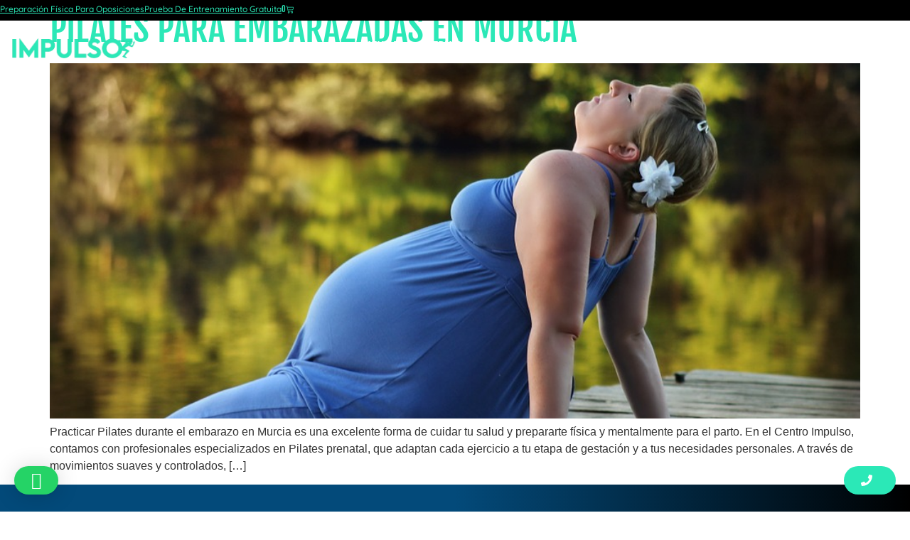

--- FILE ---
content_type: text/html; charset=UTF-8
request_url: https://centroimpulso.es/tag/pilates/
body_size: 17603
content:
<!doctype html>
<html lang="es">
<head>
	<meta charset="UTF-8">
	<meta name="viewport" content="width=device-width, initial-scale=1">
	<link rel="profile" href="https://gmpg.org/xfn/11">
	<meta name='robots' content='noindex, follow' />

	<!-- This site is optimized with the Yoast SEO plugin v26.7 - https://yoast.com/wordpress/plugins/seo/ -->
	<title>pilates archivos - Centro Impulso</title>
	<meta property="og:locale" content="es_ES" />
	<meta property="og:type" content="article" />
	<meta property="og:title" content="pilates archivos - Centro Impulso" />
	<meta property="og:url" content="https://centroimpulso.es/tag/pilates/" />
	<meta property="og:site_name" content="Centro Impulso" />
	<meta name="twitter:card" content="summary_large_image" />
	<script type="application/ld+json" class="yoast-schema-graph">{"@context":"https://schema.org","@graph":[{"@type":"CollectionPage","@id":"https://centroimpulso.es/tag/pilates/","url":"https://centroimpulso.es/tag/pilates/","name":"pilates archivos - Centro Impulso","isPartOf":{"@id":"https://centroimpulso.es/#website"},"primaryImageOfPage":{"@id":"https://centroimpulso.es/tag/pilates/#primaryimage"},"image":{"@id":"https://centroimpulso.es/tag/pilates/#primaryimage"},"thumbnailUrl":"https://centroimpulso.es/wp-content/uploads/2017/03/pilates-embarazo-Murcia-1.jpg","breadcrumb":{"@id":"https://centroimpulso.es/tag/pilates/#breadcrumb"},"inLanguage":"es"},{"@type":"ImageObject","inLanguage":"es","@id":"https://centroimpulso.es/tag/pilates/#primaryimage","url":"https://centroimpulso.es/wp-content/uploads/2017/03/pilates-embarazo-Murcia-1.jpg","contentUrl":"https://centroimpulso.es/wp-content/uploads/2017/03/pilates-embarazo-Murcia-1.jpg","width":960,"height":640,"caption":"Pilates para embarazadas en Murcia"},{"@type":"BreadcrumbList","@id":"https://centroimpulso.es/tag/pilates/#breadcrumb","itemListElement":[{"@type":"ListItem","position":1,"name":"Portada","item":"https://centroimpulso.es/"},{"@type":"ListItem","position":2,"name":"pilates"}]},{"@type":"WebSite","@id":"https://centroimpulso.es/#website","url":"https://centroimpulso.es/","name":"Centro Impulso","description":"","potentialAction":[{"@type":"SearchAction","target":{"@type":"EntryPoint","urlTemplate":"https://centroimpulso.es/?s={search_term_string}"},"query-input":{"@type":"PropertyValueSpecification","valueRequired":true,"valueName":"search_term_string"}}],"inLanguage":"es"}]}</script>
	<!-- / Yoast SEO plugin. -->


<link rel="alternate" type="application/rss+xml" title="Centro Impulso &raquo; Feed" href="https://centroimpulso.es/feed/" />
<link rel="alternate" type="application/rss+xml" title="Centro Impulso &raquo; Feed de los comentarios" href="https://centroimpulso.es/comments/feed/" />
<link rel="alternate" type="application/rss+xml" title="Centro Impulso &raquo; Etiqueta pilates del feed" href="https://centroimpulso.es/tag/pilates/feed/" />
<style id='wp-img-auto-sizes-contain-inline-css'>
img:is([sizes=auto i],[sizes^="auto," i]){contain-intrinsic-size:3000px 1500px}
/*# sourceURL=wp-img-auto-sizes-contain-inline-css */
</style>
<style id='wp-emoji-styles-inline-css'>

	img.wp-smiley, img.emoji {
		display: inline !important;
		border: none !important;
		box-shadow: none !important;
		height: 1em !important;
		width: 1em !important;
		margin: 0 0.07em !important;
		vertical-align: -0.1em !important;
		background: none !important;
		padding: 0 !important;
	}
/*# sourceURL=wp-emoji-styles-inline-css */
</style>
<link rel='stylesheet' id='wp-block-library-css' href='https://centroimpulso.es/wp-includes/css/dist/block-library/style.min.css?ver=6.9' media='all' />
<link rel='stylesheet' id='jet-engine-frontend-css' href='https://centroimpulso.es/wp-content/plugins/jet-engine/assets/css/frontend.css?ver=3.3.4' media='all' />
<style id='global-styles-inline-css'>
:root{--wp--preset--aspect-ratio--square: 1;--wp--preset--aspect-ratio--4-3: 4/3;--wp--preset--aspect-ratio--3-4: 3/4;--wp--preset--aspect-ratio--3-2: 3/2;--wp--preset--aspect-ratio--2-3: 2/3;--wp--preset--aspect-ratio--16-9: 16/9;--wp--preset--aspect-ratio--9-16: 9/16;--wp--preset--color--black: #000000;--wp--preset--color--cyan-bluish-gray: #abb8c3;--wp--preset--color--white: #ffffff;--wp--preset--color--pale-pink: #f78da7;--wp--preset--color--vivid-red: #cf2e2e;--wp--preset--color--luminous-vivid-orange: #ff6900;--wp--preset--color--luminous-vivid-amber: #fcb900;--wp--preset--color--light-green-cyan: #7bdcb5;--wp--preset--color--vivid-green-cyan: #00d084;--wp--preset--color--pale-cyan-blue: #8ed1fc;--wp--preset--color--vivid-cyan-blue: #0693e3;--wp--preset--color--vivid-purple: #9b51e0;--wp--preset--gradient--vivid-cyan-blue-to-vivid-purple: linear-gradient(135deg,rgb(6,147,227) 0%,rgb(155,81,224) 100%);--wp--preset--gradient--light-green-cyan-to-vivid-green-cyan: linear-gradient(135deg,rgb(122,220,180) 0%,rgb(0,208,130) 100%);--wp--preset--gradient--luminous-vivid-amber-to-luminous-vivid-orange: linear-gradient(135deg,rgb(252,185,0) 0%,rgb(255,105,0) 100%);--wp--preset--gradient--luminous-vivid-orange-to-vivid-red: linear-gradient(135deg,rgb(255,105,0) 0%,rgb(207,46,46) 100%);--wp--preset--gradient--very-light-gray-to-cyan-bluish-gray: linear-gradient(135deg,rgb(238,238,238) 0%,rgb(169,184,195) 100%);--wp--preset--gradient--cool-to-warm-spectrum: linear-gradient(135deg,rgb(74,234,220) 0%,rgb(151,120,209) 20%,rgb(207,42,186) 40%,rgb(238,44,130) 60%,rgb(251,105,98) 80%,rgb(254,248,76) 100%);--wp--preset--gradient--blush-light-purple: linear-gradient(135deg,rgb(255,206,236) 0%,rgb(152,150,240) 100%);--wp--preset--gradient--blush-bordeaux: linear-gradient(135deg,rgb(254,205,165) 0%,rgb(254,45,45) 50%,rgb(107,0,62) 100%);--wp--preset--gradient--luminous-dusk: linear-gradient(135deg,rgb(255,203,112) 0%,rgb(199,81,192) 50%,rgb(65,88,208) 100%);--wp--preset--gradient--pale-ocean: linear-gradient(135deg,rgb(255,245,203) 0%,rgb(182,227,212) 50%,rgb(51,167,181) 100%);--wp--preset--gradient--electric-grass: linear-gradient(135deg,rgb(202,248,128) 0%,rgb(113,206,126) 100%);--wp--preset--gradient--midnight: linear-gradient(135deg,rgb(2,3,129) 0%,rgb(40,116,252) 100%);--wp--preset--font-size--small: 13px;--wp--preset--font-size--medium: 20px;--wp--preset--font-size--large: 36px;--wp--preset--font-size--x-large: 42px;--wp--preset--spacing--20: 0.44rem;--wp--preset--spacing--30: 0.67rem;--wp--preset--spacing--40: 1rem;--wp--preset--spacing--50: 1.5rem;--wp--preset--spacing--60: 2.25rem;--wp--preset--spacing--70: 3.38rem;--wp--preset--spacing--80: 5.06rem;--wp--preset--shadow--natural: 6px 6px 9px rgba(0, 0, 0, 0.2);--wp--preset--shadow--deep: 12px 12px 50px rgba(0, 0, 0, 0.4);--wp--preset--shadow--sharp: 6px 6px 0px rgba(0, 0, 0, 0.2);--wp--preset--shadow--outlined: 6px 6px 0px -3px rgb(255, 255, 255), 6px 6px rgb(0, 0, 0);--wp--preset--shadow--crisp: 6px 6px 0px rgb(0, 0, 0);}:root { --wp--style--global--content-size: 800px;--wp--style--global--wide-size: 1200px; }:where(body) { margin: 0; }.wp-site-blocks > .alignleft { float: left; margin-right: 2em; }.wp-site-blocks > .alignright { float: right; margin-left: 2em; }.wp-site-blocks > .aligncenter { justify-content: center; margin-left: auto; margin-right: auto; }:where(.wp-site-blocks) > * { margin-block-start: 24px; margin-block-end: 0; }:where(.wp-site-blocks) > :first-child { margin-block-start: 0; }:where(.wp-site-blocks) > :last-child { margin-block-end: 0; }:root { --wp--style--block-gap: 24px; }:root :where(.is-layout-flow) > :first-child{margin-block-start: 0;}:root :where(.is-layout-flow) > :last-child{margin-block-end: 0;}:root :where(.is-layout-flow) > *{margin-block-start: 24px;margin-block-end: 0;}:root :where(.is-layout-constrained) > :first-child{margin-block-start: 0;}:root :where(.is-layout-constrained) > :last-child{margin-block-end: 0;}:root :where(.is-layout-constrained) > *{margin-block-start: 24px;margin-block-end: 0;}:root :where(.is-layout-flex){gap: 24px;}:root :where(.is-layout-grid){gap: 24px;}.is-layout-flow > .alignleft{float: left;margin-inline-start: 0;margin-inline-end: 2em;}.is-layout-flow > .alignright{float: right;margin-inline-start: 2em;margin-inline-end: 0;}.is-layout-flow > .aligncenter{margin-left: auto !important;margin-right: auto !important;}.is-layout-constrained > .alignleft{float: left;margin-inline-start: 0;margin-inline-end: 2em;}.is-layout-constrained > .alignright{float: right;margin-inline-start: 2em;margin-inline-end: 0;}.is-layout-constrained > .aligncenter{margin-left: auto !important;margin-right: auto !important;}.is-layout-constrained > :where(:not(.alignleft):not(.alignright):not(.alignfull)){max-width: var(--wp--style--global--content-size);margin-left: auto !important;margin-right: auto !important;}.is-layout-constrained > .alignwide{max-width: var(--wp--style--global--wide-size);}body .is-layout-flex{display: flex;}.is-layout-flex{flex-wrap: wrap;align-items: center;}.is-layout-flex > :is(*, div){margin: 0;}body .is-layout-grid{display: grid;}.is-layout-grid > :is(*, div){margin: 0;}body{padding-top: 0px;padding-right: 0px;padding-bottom: 0px;padding-left: 0px;}a:where(:not(.wp-element-button)){text-decoration: underline;}:root :where(.wp-element-button, .wp-block-button__link){background-color: #32373c;border-width: 0;color: #fff;font-family: inherit;font-size: inherit;font-style: inherit;font-weight: inherit;letter-spacing: inherit;line-height: inherit;padding-top: calc(0.667em + 2px);padding-right: calc(1.333em + 2px);padding-bottom: calc(0.667em + 2px);padding-left: calc(1.333em + 2px);text-decoration: none;text-transform: inherit;}.has-black-color{color: var(--wp--preset--color--black) !important;}.has-cyan-bluish-gray-color{color: var(--wp--preset--color--cyan-bluish-gray) !important;}.has-white-color{color: var(--wp--preset--color--white) !important;}.has-pale-pink-color{color: var(--wp--preset--color--pale-pink) !important;}.has-vivid-red-color{color: var(--wp--preset--color--vivid-red) !important;}.has-luminous-vivid-orange-color{color: var(--wp--preset--color--luminous-vivid-orange) !important;}.has-luminous-vivid-amber-color{color: var(--wp--preset--color--luminous-vivid-amber) !important;}.has-light-green-cyan-color{color: var(--wp--preset--color--light-green-cyan) !important;}.has-vivid-green-cyan-color{color: var(--wp--preset--color--vivid-green-cyan) !important;}.has-pale-cyan-blue-color{color: var(--wp--preset--color--pale-cyan-blue) !important;}.has-vivid-cyan-blue-color{color: var(--wp--preset--color--vivid-cyan-blue) !important;}.has-vivid-purple-color{color: var(--wp--preset--color--vivid-purple) !important;}.has-black-background-color{background-color: var(--wp--preset--color--black) !important;}.has-cyan-bluish-gray-background-color{background-color: var(--wp--preset--color--cyan-bluish-gray) !important;}.has-white-background-color{background-color: var(--wp--preset--color--white) !important;}.has-pale-pink-background-color{background-color: var(--wp--preset--color--pale-pink) !important;}.has-vivid-red-background-color{background-color: var(--wp--preset--color--vivid-red) !important;}.has-luminous-vivid-orange-background-color{background-color: var(--wp--preset--color--luminous-vivid-orange) !important;}.has-luminous-vivid-amber-background-color{background-color: var(--wp--preset--color--luminous-vivid-amber) !important;}.has-light-green-cyan-background-color{background-color: var(--wp--preset--color--light-green-cyan) !important;}.has-vivid-green-cyan-background-color{background-color: var(--wp--preset--color--vivid-green-cyan) !important;}.has-pale-cyan-blue-background-color{background-color: var(--wp--preset--color--pale-cyan-blue) !important;}.has-vivid-cyan-blue-background-color{background-color: var(--wp--preset--color--vivid-cyan-blue) !important;}.has-vivid-purple-background-color{background-color: var(--wp--preset--color--vivid-purple) !important;}.has-black-border-color{border-color: var(--wp--preset--color--black) !important;}.has-cyan-bluish-gray-border-color{border-color: var(--wp--preset--color--cyan-bluish-gray) !important;}.has-white-border-color{border-color: var(--wp--preset--color--white) !important;}.has-pale-pink-border-color{border-color: var(--wp--preset--color--pale-pink) !important;}.has-vivid-red-border-color{border-color: var(--wp--preset--color--vivid-red) !important;}.has-luminous-vivid-orange-border-color{border-color: var(--wp--preset--color--luminous-vivid-orange) !important;}.has-luminous-vivid-amber-border-color{border-color: var(--wp--preset--color--luminous-vivid-amber) !important;}.has-light-green-cyan-border-color{border-color: var(--wp--preset--color--light-green-cyan) !important;}.has-vivid-green-cyan-border-color{border-color: var(--wp--preset--color--vivid-green-cyan) !important;}.has-pale-cyan-blue-border-color{border-color: var(--wp--preset--color--pale-cyan-blue) !important;}.has-vivid-cyan-blue-border-color{border-color: var(--wp--preset--color--vivid-cyan-blue) !important;}.has-vivid-purple-border-color{border-color: var(--wp--preset--color--vivid-purple) !important;}.has-vivid-cyan-blue-to-vivid-purple-gradient-background{background: var(--wp--preset--gradient--vivid-cyan-blue-to-vivid-purple) !important;}.has-light-green-cyan-to-vivid-green-cyan-gradient-background{background: var(--wp--preset--gradient--light-green-cyan-to-vivid-green-cyan) !important;}.has-luminous-vivid-amber-to-luminous-vivid-orange-gradient-background{background: var(--wp--preset--gradient--luminous-vivid-amber-to-luminous-vivid-orange) !important;}.has-luminous-vivid-orange-to-vivid-red-gradient-background{background: var(--wp--preset--gradient--luminous-vivid-orange-to-vivid-red) !important;}.has-very-light-gray-to-cyan-bluish-gray-gradient-background{background: var(--wp--preset--gradient--very-light-gray-to-cyan-bluish-gray) !important;}.has-cool-to-warm-spectrum-gradient-background{background: var(--wp--preset--gradient--cool-to-warm-spectrum) !important;}.has-blush-light-purple-gradient-background{background: var(--wp--preset--gradient--blush-light-purple) !important;}.has-blush-bordeaux-gradient-background{background: var(--wp--preset--gradient--blush-bordeaux) !important;}.has-luminous-dusk-gradient-background{background: var(--wp--preset--gradient--luminous-dusk) !important;}.has-pale-ocean-gradient-background{background: var(--wp--preset--gradient--pale-ocean) !important;}.has-electric-grass-gradient-background{background: var(--wp--preset--gradient--electric-grass) !important;}.has-midnight-gradient-background{background: var(--wp--preset--gradient--midnight) !important;}.has-small-font-size{font-size: var(--wp--preset--font-size--small) !important;}.has-medium-font-size{font-size: var(--wp--preset--font-size--medium) !important;}.has-large-font-size{font-size: var(--wp--preset--font-size--large) !important;}.has-x-large-font-size{font-size: var(--wp--preset--font-size--x-large) !important;}
:root :where(.wp-block-pullquote){font-size: 1.5em;line-height: 1.6;}
/*# sourceURL=global-styles-inline-css */
</style>
<link rel='stylesheet' id='woocommerce-layout-css' href='https://centroimpulso.es/wp-content/plugins/woocommerce/assets/css/woocommerce-layout.css?ver=10.4.3' media='all' />
<link rel='stylesheet' id='woocommerce-smallscreen-css' href='https://centroimpulso.es/wp-content/plugins/woocommerce/assets/css/woocommerce-smallscreen.css?ver=10.4.3' media='only screen and (max-width: 768px)' />
<link rel='stylesheet' id='woocommerce-general-css' href='https://centroimpulso.es/wp-content/plugins/woocommerce/assets/css/woocommerce.css?ver=10.4.3' media='all' />
<style id='woocommerce-inline-inline-css'>
.woocommerce form .form-row .required { visibility: visible; }
/*# sourceURL=woocommerce-inline-inline-css */
</style>
<link rel='stylesheet' id='hello-elementor-css' href='https://centroimpulso.es/wp-content/themes/hello-elementor/style.min.css?ver=3.4.3' media='all' />
<link rel='stylesheet' id='hello-elementor-theme-style-css' href='https://centroimpulso.es/wp-content/themes/hello-elementor/theme.min.css?ver=3.4.3' media='all' />
<link rel='stylesheet' id='hello-elementor-header-footer-css' href='https://centroimpulso.es/wp-content/themes/hello-elementor/header-footer.min.css?ver=3.4.3' media='all' />
<link rel='stylesheet' id='elementor-frontend-css' href='https://centroimpulso.es/wp-content/plugins/elementor/assets/css/frontend.min.css?ver=3.34.1' media='all' />
<link rel='stylesheet' id='elementor-post-6-css' href='https://centroimpulso.es/wp-content/uploads/elementor/css/post-6.css?ver=1768925014' media='all' />
<link rel='stylesheet' id='widget-heading-css' href='https://centroimpulso.es/wp-content/plugins/elementor/assets/css/widget-heading.min.css?ver=3.34.1' media='all' />
<link rel='stylesheet' id='widget-woocommerce-menu-cart-css' href='https://centroimpulso.es/wp-content/plugins/pro-elements/assets/css/widget-woocommerce-menu-cart.min.css?ver=3.34.0' media='all' />
<link rel='stylesheet' id='widget-image-css' href='https://centroimpulso.es/wp-content/plugins/elementor/assets/css/widget-image.min.css?ver=3.34.1' media='all' />
<link rel='stylesheet' id='widget-icon-list-css' href='https://centroimpulso.es/wp-content/plugins/elementor/assets/css/widget-icon-list.min.css?ver=3.34.1' media='all' />
<link rel='stylesheet' id='e-animation-fadeIn-css' href='https://centroimpulso.es/wp-content/plugins/elementor/assets/lib/animations/styles/fadeIn.min.css?ver=3.34.1' media='all' />
<link rel='stylesheet' id='e-animation-shrink-css' href='https://centroimpulso.es/wp-content/plugins/elementor/assets/lib/animations/styles/e-animation-shrink.min.css?ver=3.34.1' media='all' />
<link rel='stylesheet' id='widget-mega-menu-css' href='https://centroimpulso.es/wp-content/plugins/pro-elements/assets/css/widget-mega-menu.min.css?ver=3.34.0' media='all' />
<link rel='stylesheet' id='jet-elements-css' href='https://centroimpulso.es/wp-content/plugins/jet-elements/assets/css/jet-elements.css?ver=2.6.15' media='all' />
<link rel='stylesheet' id='jet-elements-skin-css' href='https://centroimpulso.es/wp-content/plugins/jet-elements/assets/css/jet-elements-skin.css?ver=2.6.15' media='all' />
<link rel='stylesheet' id='elementor-post-30880-css' href='https://centroimpulso.es/wp-content/uploads/elementor/css/post-30880.css?ver=1768925015' media='all' />
<link rel='stylesheet' id='elementor-post-46-css' href='https://centroimpulso.es/wp-content/uploads/elementor/css/post-46.css?ver=1768925015' media='all' />
<link rel='stylesheet' id='elementor-gf-local-fjallaone-css' href='https://centroimpulso.es/wp-content/uploads/elementor/google-fonts/css/fjallaone.css?ver=1744120522' media='all' />
<link rel='stylesheet' id='elementor-gf-local-quicksand-css' href='https://centroimpulso.es/wp-content/uploads/elementor/google-fonts/css/quicksand.css?ver=1744120523' media='all' />
<script src="https://centroimpulso.es/wp-includes/js/jquery/jquery.min.js?ver=3.7.1" id="jquery-core-js"></script>
<script src="https://centroimpulso.es/wp-includes/js/jquery/jquery-migrate.min.js?ver=3.4.1" id="jquery-migrate-js"></script>
<script src="https://centroimpulso.es/wp-content/plugins/woocommerce/assets/js/jquery-blockui/jquery.blockUI.min.js?ver=2.7.0-wc.10.4.3" id="wc-jquery-blockui-js" defer data-wp-strategy="defer"></script>
<script id="wc-add-to-cart-js-extra">
var wc_add_to_cart_params = {"ajax_url":"/wp-admin/admin-ajax.php","wc_ajax_url":"/?wc-ajax=%%endpoint%%","i18n_view_cart":"Ver carrito","cart_url":"https://centroimpulso.es/carrito/","is_cart":"","cart_redirect_after_add":"no"};
//# sourceURL=wc-add-to-cart-js-extra
</script>
<script src="https://centroimpulso.es/wp-content/plugins/woocommerce/assets/js/frontend/add-to-cart.min.js?ver=10.4.3" id="wc-add-to-cart-js" defer data-wp-strategy="defer"></script>
<script src="https://centroimpulso.es/wp-content/plugins/woocommerce/assets/js/js-cookie/js.cookie.min.js?ver=2.1.4-wc.10.4.3" id="wc-js-cookie-js" defer data-wp-strategy="defer"></script>
<script id="woocommerce-js-extra">
var woocommerce_params = {"ajax_url":"/wp-admin/admin-ajax.php","wc_ajax_url":"/?wc-ajax=%%endpoint%%","i18n_password_show":"Mostrar contrase\u00f1a","i18n_password_hide":"Ocultar contrase\u00f1a"};
//# sourceURL=woocommerce-js-extra
</script>
<script src="https://centroimpulso.es/wp-content/plugins/woocommerce/assets/js/frontend/woocommerce.min.js?ver=10.4.3" id="woocommerce-js" defer data-wp-strategy="defer"></script>
<link rel="https://api.w.org/" href="https://centroimpulso.es/wp-json/" /><link rel="alternate" title="JSON" type="application/json" href="https://centroimpulso.es/wp-json/wp/v2/tags/115" /><link rel="EditURI" type="application/rsd+xml" title="RSD" href="https://centroimpulso.es/xmlrpc.php?rsd" />
<meta name="ti-site-data" content="eyJyIjoiMTowITc6MCEzMDowIiwibyI6Imh0dHBzOlwvXC9jZW50cm9pbXB1bHNvLmVzXC93cC1hZG1pblwvYWRtaW4tYWpheC5waHA/YWN0aW9uPXRpX29ubGluZV91c2Vyc19nb29nbGUmYW1wO3A9JTJGdGFnJTJGcGlsYXRlcyUyRiZhbXA7X3dwbm9uY2U9MWVkOTJjNDFkYSJ9" />		<script>
			document.documentElement.className = document.documentElement.className.replace( 'no-js', 'js' );
		</script>
				<style>
			.no-js img.lazyload { display: none; }
			figure.wp-block-image img.lazyloading { min-width: 150px; }
							.lazyload, .lazyloading { opacity: 0; }
				.lazyloaded {
					opacity: 1;
					transition: opacity 400ms;
					transition-delay: 0ms;
				}
					</style>
			<noscript><style>.woocommerce-product-gallery{ opacity: 1 !important; }</style></noscript>
	<meta name="generator" content="Elementor 3.34.1; features: e_font_icon_svg, additional_custom_breakpoints; settings: css_print_method-external, google_font-enabled, font_display-swap">
			<style>
				.e-con.e-parent:nth-of-type(n+4):not(.e-lazyloaded):not(.e-no-lazyload),
				.e-con.e-parent:nth-of-type(n+4):not(.e-lazyloaded):not(.e-no-lazyload) * {
					background-image: none !important;
				}
				@media screen and (max-height: 1024px) {
					.e-con.e-parent:nth-of-type(n+3):not(.e-lazyloaded):not(.e-no-lazyload),
					.e-con.e-parent:nth-of-type(n+3):not(.e-lazyloaded):not(.e-no-lazyload) * {
						background-image: none !important;
					}
				}
				@media screen and (max-height: 640px) {
					.e-con.e-parent:nth-of-type(n+2):not(.e-lazyloaded):not(.e-no-lazyload),
					.e-con.e-parent:nth-of-type(n+2):not(.e-lazyloaded):not(.e-no-lazyload) * {
						background-image: none !important;
					}
				}
			</style>
			<link rel="icon" href="https://centroimpulso.es/wp-content/uploads/2024/02/favicon.png" sizes="32x32" />
<link rel="icon" href="https://centroimpulso.es/wp-content/uploads/2024/02/favicon.png" sizes="192x192" />
<link rel="apple-touch-icon" href="https://centroimpulso.es/wp-content/uploads/2024/02/favicon.png" />
<meta name="msapplication-TileImage" content="https://centroimpulso.es/wp-content/uploads/2024/02/favicon.png" />
</head>
<body class="archive tag tag-pilates tag-115 wp-embed-responsive wp-theme-hello-elementor theme-hello-elementor woocommerce-no-js hello-elementor-default elementor-default elementor-kit-6">


<a class="skip-link screen-reader-text" href="#content">Ir al contenido</a>

		<header data-elementor-type="header" data-elementor-id="30880" class="elementor elementor-30880 elementor-location-header" data-elementor-post-type="elementor_library">
			<div class="elementor-element elementor-element-e2a8c59 e-con-full e-flex e-con e-parent" data-id="e2a8c59" data-element_type="container" data-settings="{&quot;position&quot;:&quot;absolute&quot;,&quot;jet_parallax_layout_list&quot;:[]}">
		<div class="elementor-element elementor-element-e560225 e-con-full e-flex e-con e-child" data-id="e560225" data-element_type="container" data-settings="{&quot;background_background&quot;:&quot;classic&quot;,&quot;jet_parallax_layout_list&quot;:[]}">
				<div class="elementor-element elementor-element-de8f09c elementor-widget elementor-widget-heading" data-id="de8f09c" data-element_type="widget" data-widget_type="heading.default">
				<div class="elementor-widget-container">
					<span class="elementor-heading-title elementor-size-default"><a href="https://preparatuopo.es/">Preparación Física Para Oposiciones</a></span>				</div>
				</div>
				<div class="elementor-element elementor-element-3d953d2 elementor-widget elementor-widget-heading" data-id="3d953d2" data-element_type="widget" data-widget_type="heading.default">
				<div class="elementor-widget-container">
					<span class="elementor-heading-title elementor-size-default"><a href="/solicita-tu-entrenamiento-gratis/">Prueba De Entrenamiento Gratuita</a></span>				</div>
				</div>
				<div class="elementor-element elementor-element-f5b2825 elementor-menu-cart--items-indicator-plain toggle-icon--cart-medium elementor-menu-cart--cart-type-side-cart elementor-menu-cart--show-remove-button-yes elementor-widget elementor-widget-woocommerce-menu-cart" data-id="f5b2825" data-element_type="widget" data-settings="{&quot;automatically_open_cart&quot;:&quot;yes&quot;,&quot;cart_type&quot;:&quot;side-cart&quot;,&quot;open_cart&quot;:&quot;click&quot;}" data-widget_type="woocommerce-menu-cart.default">
				<div class="elementor-widget-container">
							<div class="elementor-menu-cart__wrapper">
							<div class="elementor-menu-cart__toggle_wrapper">
					<div class="elementor-menu-cart__container elementor-lightbox" aria-hidden="true">
						<div class="elementor-menu-cart__main" aria-hidden="true">
									<div class="elementor-menu-cart__close-button">
					</div>
									<div class="widget_shopping_cart_content">
															</div>
						</div>
					</div>
							<div class="elementor-menu-cart__toggle elementor-button-wrapper">
			<a id="elementor-menu-cart__toggle_button" href="#" class="elementor-menu-cart__toggle_button elementor-button elementor-size-sm" aria-expanded="false">
				<span class="elementor-button-text"><span class="woocommerce-Price-amount amount"><bdi>0,00&nbsp;<span class="woocommerce-Price-currencySymbol">&euro;</span></bdi></span></span>
				<span class="elementor-button-icon">
					<span class="elementor-button-icon-qty" data-counter="0">0</span>
					<svg class="e-font-icon-svg e-eicon-cart-medium" viewBox="0 0 1000 1000" xmlns="http://www.w3.org/2000/svg"><path d="M740 854C740 883 763 906 792 906S844 883 844 854 820 802 792 802 740 825 740 854ZM217 156H958C977 156 992 173 989 191L957 452C950 509 901 552 843 552H297L303 581C311 625 350 656 395 656H875C892 656 906 670 906 687S892 719 875 719H394C320 719 255 666 241 593L141 94H42C25 94 10 80 10 62S25 31 42 31H167C182 31 195 42 198 56L217 156ZM230 219L284 490H843C869 490 891 470 895 444L923 219H230ZM677 854C677 791 728 740 792 740S906 791 906 854 855 969 792 969 677 918 677 854ZM260 854C260 791 312 740 375 740S490 791 490 854 438 969 375 969 260 918 260 854ZM323 854C323 883 346 906 375 906S427 883 427 854 404 802 375 802 323 825 323 854Z"></path></svg>					<span class="elementor-screen-only">Cart</span>
				</span>
			</a>
		</div>
						</div>
					</div> <!-- close elementor-menu-cart__wrapper -->
						</div>
				</div>
				</div>
		<div class="elementor-element elementor-element-65c412d e-flex e-con-boxed e-con e-child" data-id="65c412d" data-element_type="container" data-settings="{&quot;jet_parallax_layout_list&quot;:[]}">
					<div class="e-con-inner">
				<div class="elementor-element elementor-element-3cd002d elementor-widget elementor-widget-image" data-id="3cd002d" data-element_type="widget" data-widget_type="image.default">
				<div class="elementor-widget-container">
																<a href="https://centroimpulso.es">
							<img fetchpriority="high" width="733" height="120"   alt="" data-srcset="https://centroimpulso.es/wp-content/uploads/2024/01/logo-centro-impulso-02.png 733w, https://centroimpulso.es/wp-content/uploads/2024/01/logo-centro-impulso-02-600x98.png 600w, https://centroimpulso.es/wp-content/uploads/2024/01/logo-centro-impulso-02-300x49.png 300w"  data-src="https://centroimpulso.es/wp-content/uploads/2024/01/logo-centro-impulso-02.png" data-sizes="(max-width: 733px) 100vw, 733px" class="attachment-large size-large wp-image-174 lazyload" src="[data-uri]" /><noscript><img fetchpriority="high" width="733" height="120" src="https://centroimpulso.es/wp-content/uploads/2024/01/logo-centro-impulso-02.png" class="attachment-large size-large wp-image-174" alt="" srcset="https://centroimpulso.es/wp-content/uploads/2024/01/logo-centro-impulso-02.png 733w, https://centroimpulso.es/wp-content/uploads/2024/01/logo-centro-impulso-02-600x98.png 600w, https://centroimpulso.es/wp-content/uploads/2024/01/logo-centro-impulso-02-300x49.png 300w" sizes="(max-width: 733px) 100vw, 733px" /></noscript>								</a>
															</div>
				</div>
				<div class="elementor-element elementor-element-24990ef elementor-widget__width-initial e-full_width e-n-menu-layout-horizontal e-n-menu-tablet elementor-invisible elementor-widget elementor-widget-n-menu" data-id="24990ef" data-element_type="widget" data-settings="{&quot;menu_items&quot;:[{&quot;item_title&quot;:&quot;Tienda&quot;,&quot;item_link&quot;:{&quot;url&quot;:&quot;\/tienda\/&quot;,&quot;is_external&quot;:&quot;&quot;,&quot;nofollow&quot;:&quot;&quot;,&quot;custom_attributes&quot;:&quot;&quot;},&quot;_id&quot;:&quot;eb78340&quot;,&quot;item_dropdown_content&quot;:&quot;no&quot;,&quot;item_icon&quot;:{&quot;value&quot;:&quot;&quot;,&quot;library&quot;:&quot;&quot;},&quot;item_icon_active&quot;:null,&quot;element_id&quot;:&quot;&quot;},{&quot;item_title&quot;:&quot;Servicios&quot;,&quot;_id&quot;:&quot;5bfb93b&quot;,&quot;item_dropdown_content&quot;:&quot;yes&quot;,&quot;item_link&quot;:{&quot;url&quot;:&quot;&quot;,&quot;is_external&quot;:&quot;&quot;,&quot;nofollow&quot;:&quot;&quot;,&quot;custom_attributes&quot;:&quot;&quot;},&quot;item_icon&quot;:{&quot;value&quot;:&quot;&quot;,&quot;library&quot;:&quot;&quot;},&quot;item_icon_active&quot;:null,&quot;element_id&quot;:&quot;&quot;},{&quot;item_title&quot;:&quot;Equipo&quot;,&quot;_id&quot;:&quot;43476b3&quot;,&quot;item_link&quot;:{&quot;url&quot;:&quot;\/equipo\/&quot;,&quot;is_external&quot;:&quot;&quot;,&quot;nofollow&quot;:&quot;&quot;,&quot;custom_attributes&quot;:&quot;&quot;},&quot;item_dropdown_content&quot;:&quot;no&quot;,&quot;item_icon&quot;:{&quot;value&quot;:&quot;&quot;,&quot;library&quot;:&quot;&quot;},&quot;item_icon_active&quot;:null,&quot;element_id&quot;:&quot;&quot;},{&quot;item_title&quot;:&quot;Formaci\u00f3n&quot;,&quot;_id&quot;:&quot;c545afe&quot;,&quot;item_link&quot;:{&quot;url&quot;:&quot;\/formacion-deportiva-murcia\/&quot;,&quot;is_external&quot;:&quot;&quot;,&quot;nofollow&quot;:&quot;&quot;,&quot;custom_attributes&quot;:&quot;&quot;},&quot;item_dropdown_content&quot;:&quot;no&quot;,&quot;item_icon&quot;:{&quot;value&quot;:&quot;&quot;,&quot;library&quot;:&quot;&quot;},&quot;item_icon_active&quot;:null,&quot;element_id&quot;:&quot;&quot;},{&quot;_id&quot;:&quot;3fa397d&quot;,&quot;item_title&quot;:&quot;\u00c1rea clientes&quot;,&quot;item_link&quot;:{&quot;url&quot;:&quot;https:\/\/app.centroimpulso.es\/&quot;,&quot;is_external&quot;:&quot;&quot;,&quot;nofollow&quot;:&quot;&quot;,&quot;custom_attributes&quot;:&quot;&quot;},&quot;item_dropdown_content&quot;:&quot;no&quot;,&quot;item_icon&quot;:{&quot;value&quot;:&quot;&quot;,&quot;library&quot;:&quot;&quot;},&quot;item_icon_active&quot;:null,&quot;element_id&quot;:&quot;&quot;},{&quot;_id&quot;:&quot;e03613c&quot;,&quot;item_title&quot;:&quot;Blog&quot;,&quot;item_link&quot;:{&quot;url&quot;:&quot;\/blog\/&quot;,&quot;is_external&quot;:&quot;&quot;,&quot;nofollow&quot;:&quot;&quot;,&quot;custom_attributes&quot;:&quot;&quot;},&quot;item_dropdown_content&quot;:&quot;no&quot;,&quot;item_icon&quot;:{&quot;value&quot;:&quot;&quot;,&quot;library&quot;:&quot;&quot;},&quot;item_icon_active&quot;:null,&quot;element_id&quot;:&quot;&quot;},{&quot;_id&quot;:&quot;cabbd7b&quot;,&quot;item_title&quot;:&quot;Contacto&quot;,&quot;item_link&quot;:{&quot;url&quot;:&quot;\/contacto\/&quot;,&quot;is_external&quot;:&quot;&quot;,&quot;nofollow&quot;:&quot;&quot;,&quot;custom_attributes&quot;:&quot;&quot;},&quot;item_dropdown_content&quot;:&quot;no&quot;,&quot;item_icon&quot;:{&quot;value&quot;:&quot;&quot;,&quot;library&quot;:&quot;&quot;},&quot;item_icon_active&quot;:null,&quot;element_id&quot;:&quot;&quot;}],&quot;item_position_horizontal&quot;:&quot;end&quot;,&quot;open_animation&quot;:&quot;fadeIn&quot;,&quot;menu_item_title_distance_from_content&quot;:{&quot;unit&quot;:&quot;px&quot;,&quot;size&quot;:15,&quot;sizes&quot;:[]},&quot;_animation&quot;:&quot;fadeIn&quot;,&quot;item_position_horizontal_tablet&quot;:&quot;start&quot;,&quot;menu_toggle_icon_hover_animation&quot;:&quot;shrink&quot;,&quot;menu_item_title_distance_from_content_tablet&quot;:{&quot;unit&quot;:&quot;px&quot;,&quot;size&quot;:0,&quot;sizes&quot;:[]},&quot;content_width&quot;:&quot;full_width&quot;,&quot;item_layout&quot;:&quot;horizontal&quot;,&quot;open_on&quot;:&quot;hover&quot;,&quot;horizontal_scroll&quot;:&quot;disable&quot;,&quot;breakpoint_selector&quot;:&quot;tablet&quot;,&quot;menu_item_title_distance_from_content_mobile&quot;:{&quot;unit&quot;:&quot;px&quot;,&quot;size&quot;:&quot;&quot;,&quot;sizes&quot;:[]}}" data-widget_type="mega-menu.default">
				<div class="elementor-widget-container">
							<nav class="e-n-menu" data-widget-number="383" aria-label="Menu">
					<button class="e-n-menu-toggle elementor-animation-shrink" id="menu-toggle-383" aria-haspopup="true" aria-expanded="false" aria-controls="menubar-383" aria-label="Menu Toggle">
			<span class="e-n-menu-toggle-icon e-open">
				<svg class="e-font-icon-svg e-eicon-menu-bar" viewBox="0 0 1000 1000" xmlns="http://www.w3.org/2000/svg"><path d="M104 333H896C929 333 958 304 958 271S929 208 896 208H104C71 208 42 237 42 271S71 333 104 333ZM104 583H896C929 583 958 554 958 521S929 458 896 458H104C71 458 42 487 42 521S71 583 104 583ZM104 833H896C929 833 958 804 958 771S929 708 896 708H104C71 708 42 737 42 771S71 833 104 833Z"></path></svg>			</span>
			<span class="e-n-menu-toggle-icon e-close">
				<svg class="e-font-icon-svg e-eicon-close" viewBox="0 0 1000 1000" xmlns="http://www.w3.org/2000/svg"><path d="M742 167L500 408 258 167C246 154 233 150 217 150 196 150 179 158 167 167 154 179 150 196 150 212 150 229 154 242 171 254L408 500 167 742C138 771 138 800 167 829 196 858 225 858 254 829L496 587 738 829C750 842 767 846 783 846 800 846 817 842 829 829 842 817 846 804 846 783 846 767 842 750 829 737L588 500 833 258C863 229 863 200 833 171 804 137 775 137 742 167Z"></path></svg>			</span>
		</button>
					<div class="e-n-menu-wrapper" id="menubar-383" aria-labelledby="menu-toggle-383">
				<ul class="e-n-menu-heading">
								<li class="e-n-menu-item">
				<div id="e-n-menu-title-3831" class="e-n-menu-title">
					<a class="e-n-menu-title-container e-focus e-link" href="/tienda/">												<span class="e-n-menu-title-text">
							Tienda						</span>
					</a>									</div>
							</li>
					<li class="e-n-menu-item">
				<div id="e-n-menu-title-3832" class="e-n-menu-title">
					<div class="e-n-menu-title-container">												<span class="e-n-menu-title-text">
							Servicios						</span>
					</div>											<button id="e-n-menu-dropdown-icon-3832" class="e-n-menu-dropdown-icon e-focus" data-tab-index="2" aria-haspopup="true" aria-expanded="false" aria-controls="e-n-menu-content-3832" >
							<span class="e-n-menu-dropdown-icon-opened">
								<svg aria-hidden="true" class="e-font-icon-svg e-fas-chevron-up" viewBox="0 0 448 512" xmlns="http://www.w3.org/2000/svg"><path d="M240.971 130.524l194.343 194.343c9.373 9.373 9.373 24.569 0 33.941l-22.667 22.667c-9.357 9.357-24.522 9.375-33.901.04L224 227.495 69.255 381.516c-9.379 9.335-24.544 9.317-33.901-.04l-22.667-22.667c-9.373-9.373-9.373-24.569 0-33.941L207.03 130.525c9.372-9.373 24.568-9.373 33.941-.001z"></path></svg>								<span class="elementor-screen-only">Close Servicios</span>
							</span>
							<span class="e-n-menu-dropdown-icon-closed">
								<svg aria-hidden="true" class="e-font-icon-svg e-fas-chevron-down" viewBox="0 0 448 512" xmlns="http://www.w3.org/2000/svg"><path d="M207.029 381.476L12.686 187.132c-9.373-9.373-9.373-24.569 0-33.941l22.667-22.667c9.357-9.357 24.522-9.375 33.901-.04L224 284.505l154.745-154.021c9.379-9.335 24.544-9.317 33.901.04l22.667 22.667c9.373 9.373 9.373 24.569 0 33.941L240.971 381.476c-9.373 9.372-24.569 9.372-33.942 0z"></path></svg>								<span class="elementor-screen-only">Open Servicios</span>
							</span>
						</button>
									</div>
									<div class="e-n-menu-content">
						<div id="e-n-menu-content-3832" data-tab-index="2" aria-labelledby="e-n-menu-dropdown-icon-3832" class="elementor-element elementor-element-27dc9a7 e-con-full e-flex e-con e-child" data-id="27dc9a7" data-element_type="container" data-settings="{&quot;jet_parallax_layout_list&quot;:[],&quot;background_background&quot;:&quot;classic&quot;}">
		<div class="elementor-element elementor-element-d419a5a e-con-full animated-slow e-flex elementor-invisible e-con e-child" data-id="d419a5a" data-element_type="container" data-settings="{&quot;jet_parallax_layout_list&quot;:[],&quot;animation&quot;:&quot;fadeIn&quot;}">
		<div class="elementor-element elementor-element-14c199c e-con-full e-flex e-con e-child" data-id="14c199c" data-element_type="container" data-settings="{&quot;jet_parallax_layout_list&quot;:[],&quot;animation_tablet&quot;:&quot;fadeIn&quot;}">
				<div class="elementor-element elementor-element-c9dd021 e-transform elementor-widget elementor-widget-heading" data-id="c9dd021" data-element_type="widget" data-settings="{&quot;_transform_scale_effect_hover&quot;:{&quot;unit&quot;:&quot;px&quot;,&quot;size&quot;:1.020000000000000017763568394002504646778106689453125,&quot;sizes&quot;:[]},&quot;_transform_scale_effect_hover_tablet&quot;:{&quot;unit&quot;:&quot;px&quot;,&quot;size&quot;:&quot;&quot;,&quot;sizes&quot;:[]},&quot;_transform_scale_effect_hover_mobile&quot;:{&quot;unit&quot;:&quot;px&quot;,&quot;size&quot;:&quot;&quot;,&quot;sizes&quot;:[]}}" data-widget_type="heading.default">
				<div class="elementor-widget-container">
					<span class="elementor-heading-title elementor-size-default"><a href="/entrenamiento-funcional/">Entrenamiento funcional
</a></span>				</div>
				</div>
				<div class="elementor-element elementor-element-a4280cf elementor-list-item-link-inline elementor-align-start elementor-icon-list--layout-traditional elementor-widget elementor-widget-icon-list" data-id="a4280cf" data-element_type="widget" data-widget_type="icon-list.default">
				<div class="elementor-widget-container">
							<ul class="elementor-icon-list-items">
							<li class="elementor-icon-list-item">
											<a href="/entrenamiento-funcional/entrenamiento-individual/">

											<span class="elementor-icon-list-text">- Individual</span>
											</a>
									</li>
								<li class="elementor-icon-list-item">
											<a href="/entrenamiento-funcional/entrenamiento-grupal/">

											<span class="elementor-icon-list-text">- Grupal</span>
											</a>
									</li>
								<li class="elementor-icon-list-item">
											<a href="/entrenamiento-funcional/por-objetivos/">

											<span class="elementor-icon-list-text">- Por objetivos</span>
											</a>
									</li>
								<li class="elementor-icon-list-item">
											<a href="/entrenamiento-funcional/programa-de-entrenamiento-a-jovenes-deportistas/">

											<span class="elementor-icon-list-text">- Deportistas jóvenes</span>
											</a>
									</li>
								<li class="elementor-icon-list-item">
											<a href="/entrenamiento-funcional/poblaciones-especiales/">

											<span class="elementor-icon-list-text">- Colectivos especiales</span>
											</a>
									</li>
								<li class="elementor-icon-list-item">
											<a href="/entrenamiento-funcional/embarazo-y-post-parto/">

											<span class="elementor-icon-list-text">- Embarazo y postparto</span>
											</a>
									</li>
								<li class="elementor-icon-list-item">
											<a href="/entrenamiento-funcional/fuerza-runners/">

											<span class="elementor-icon-list-text">- Plan de fuerza para runners</span>
											</a>
									</li>
								<li class="elementor-icon-list-item">
											<a href="/entrenamiento-funcional/impulso-football-system/">

											<span class="elementor-icon-list-text">- Rendimiento en fútbol</span>
											</a>
									</li>
								<li class="elementor-icon-list-item">
											<a href="https://centroimpulso.es/entrenamiento-funcional/entrenamiento-para-personas-mayores/">

											<span class="elementor-icon-list-text">- Entrenamiento para personas mayores</span>
											</a>
									</li>
						</ul>
						</div>
				</div>
				</div>
		<div class="elementor-element elementor-element-016292d e-con-full e-flex e-con e-child" data-id="016292d" data-element_type="container" data-settings="{&quot;jet_parallax_layout_list&quot;:[],&quot;animation_tablet&quot;:&quot;fadeIn&quot;}">
				<div class="elementor-element elementor-element-bcb22e3 e-transform elementor-widget elementor-widget-heading" data-id="bcb22e3" data-element_type="widget" data-settings="{&quot;_transform_scale_effect_hover&quot;:{&quot;unit&quot;:&quot;px&quot;,&quot;size&quot;:1.020000000000000017763568394002504646778106689453125,&quot;sizes&quot;:[]},&quot;_transform_scale_effect_hover_tablet&quot;:{&quot;unit&quot;:&quot;px&quot;,&quot;size&quot;:&quot;&quot;,&quot;sizes&quot;:[]},&quot;_transform_scale_effect_hover_mobile&quot;:{&quot;unit&quot;:&quot;px&quot;,&quot;size&quot;:&quot;&quot;,&quot;sizes&quot;:[]}}" data-widget_type="heading.default">
				<div class="elementor-widget-container">
					<span class="elementor-heading-title elementor-size-default"><a href="/fisioterapia-deportiva-y-preventiva-en-murcia/">Fisioterapia
</a></span>				</div>
				</div>
				<div class="elementor-element elementor-element-d3e624d elementor-icon-list--layout-traditional elementor-list-item-link-full_width elementor-widget elementor-widget-icon-list" data-id="d3e624d" data-element_type="widget" data-widget_type="icon-list.default">
				<div class="elementor-widget-container">
							<ul class="elementor-icon-list-items">
							<li class="elementor-icon-list-item">
											<a href="/fisioterapia-deportiva-y-preventiva-en-murcia/abordaje-integral-ligamento-cruzado-anterior/">

											<span class="elementor-icon-list-text">- Unidad de rodilla</span>
											</a>
									</li>
								<li class="elementor-icon-list-item">
											<a href="/fisioterapia-deportiva-y-preventiva-en-murcia/recuperacion-de-lesiones/">

											<span class="elementor-icon-list-text">- Rehabilitación de lesiones</span>
											</a>
									</li>
								<li class="elementor-icon-list-item">
											<a href="/fisioterapia-deportiva-y-preventiva-en-murcia/unidad-de-espalda/">

											<span class="elementor-icon-list-text">- Unidad de espalda</span>
											</a>
									</li>
								<li class="elementor-icon-list-item">
											<a href="/fisioterapia-deportiva-y-preventiva-en-murcia/readaptacion-de-lesiones/">

											<span class="elementor-icon-list-text">- Readaptación</span>
											</a>
									</li>
								<li class="elementor-icon-list-item">
											<a href="/fisioterapia-deportiva-y-preventiva-en-murcia/metodo-recupera/">

											<span class="elementor-icon-list-text">- Recuperación del esfuerzo</span>
											</a>
									</li>
								<li class="elementor-icon-list-item">
											<a href="/fisioterapia-deportiva-y-preventiva-en-murcia/prevencion-de-lesiones/">

											<span class="elementor-icon-list-text">- Prevención de lesiones</span>
											</a>
									</li>
								<li class="elementor-icon-list-item">
											<a href="/fisioterapia-deportiva-y-preventiva-en-murcia/impulso-aqua/">

											<span class="elementor-icon-list-text">- Terapia acuática</span>
											</a>
									</li>
								<li class="elementor-icon-list-item">
											<a href="/fisioterapia-deportiva-y-preventiva-en-murcia/fisioterapia-a-domicilio/">

											<span class="elementor-icon-list-text">- Fisioterapia domiciliaria</span>
											</a>
									</li>
						</ul>
						</div>
				</div>
				</div>
		<div class="elementor-element elementor-element-9373c1f e-con-full e-flex e-con e-child" data-id="9373c1f" data-element_type="container" data-settings="{&quot;jet_parallax_layout_list&quot;:[],&quot;animation_tablet&quot;:&quot;fadeIn&quot;}">
				<div class="elementor-element elementor-element-85f6158 e-transform elementor-widget elementor-widget-heading" data-id="85f6158" data-element_type="widget" data-settings="{&quot;_transform_scale_effect_hover&quot;:{&quot;unit&quot;:&quot;px&quot;,&quot;size&quot;:1.020000000000000017763568394002504646778106689453125,&quot;sizes&quot;:[]},&quot;_transform_scale_effect_hover_tablet&quot;:{&quot;unit&quot;:&quot;px&quot;,&quot;size&quot;:&quot;&quot;,&quot;sizes&quot;:[]},&quot;_transform_scale_effect_hover_mobile&quot;:{&quot;unit&quot;:&quot;px&quot;,&quot;size&quot;:&quot;&quot;,&quot;sizes&quot;:[]}}" data-widget_type="heading.default">
				<div class="elementor-widget-container">
					<span class="elementor-heading-title elementor-size-default"><a href="/nutricion-deportiva-en-murcia/">Nutrición
</a></span>				</div>
				</div>
				<div class="elementor-element elementor-element-c119b5a elementor-icon-list--layout-traditional elementor-list-item-link-full_width elementor-widget elementor-widget-icon-list" data-id="c119b5a" data-element_type="widget" data-widget_type="icon-list.default">
				<div class="elementor-widget-container">
							<ul class="elementor-icon-list-items">
							<li class="elementor-icon-list-item">
											<a href="/nutricion-deportiva-en-murcia/nutricion-deportiva/">

											<span class="elementor-icon-list-text">- Nutrición deportiva</span>
											</a>
									</li>
								<li class="elementor-icon-list-item">
											<a href="/nutricion-deportiva-en-murcia/mejora-de-la-composicion-corporal-en-murcia/">

											<span class="elementor-icon-list-text">- Mejora de la composición corporal</span>
											</a>
									</li>
								<li class="elementor-icon-list-item">
											<a href="/nutricion-deportiva-en-murcia/nutricion-y-prevencion-de-enfermedades-cronicas-en-murcia/">

											<span class="elementor-icon-list-text">- Enfermedades crónicas</span>
											</a>
									</li>
								<li class="elementor-icon-list-item">
											<a href="/nutricion-deportiva-en-murcia/nutricion-en-el-embarazo-y-en-la-infancia-en-murcia/">

											<span class="elementor-icon-list-text">- Embarazo, infancia y adolescencia</span>
											</a>
									</li>
								<li class="elementor-icon-list-item">
											<a href="/nutricion-deportiva-en-murcia/perder-peso-en-murcia/">

											<span class="elementor-icon-list-text">- Pérdida de peso</span>
											</a>
									</li>
								<li class="elementor-icon-list-item">
											<a href="/nutricion-deportiva-en-murcia/nutricion-y-prevencion-de-lesiones-deportivas-en-murcia/">

											<span class="elementor-icon-list-text">- Prevencion de lesiones</span>
											</a>
									</li>
						</ul>
						</div>
				</div>
				</div>
		<div class="elementor-element elementor-element-5f59963 e-con-full e-flex e-con e-child" data-id="5f59963" data-element_type="container" data-settings="{&quot;jet_parallax_layout_list&quot;:[],&quot;animation_tablet&quot;:&quot;fadeIn&quot;}">
				<div class="elementor-element elementor-element-29ee4b6 e-transform elementor-widget elementor-widget-heading" data-id="29ee4b6" data-element_type="widget" data-settings="{&quot;_transform_scale_effect_hover&quot;:{&quot;unit&quot;:&quot;px&quot;,&quot;size&quot;:1.020000000000000017763568394002504646778106689453125,&quot;sizes&quot;:[]},&quot;_transform_scale_effect_hover_tablet&quot;:{&quot;unit&quot;:&quot;px&quot;,&quot;size&quot;:&quot;&quot;,&quot;sizes&quot;:[]},&quot;_transform_scale_effect_hover_mobile&quot;:{&quot;unit&quot;:&quot;px&quot;,&quot;size&quot;:&quot;&quot;,&quot;sizes&quot;:[]}}" data-widget_type="heading.default">
				<div class="elementor-widget-container">
					<span class="elementor-heading-title elementor-size-default"><a href="/psicologia-deportiva/">Psicología
</a></span>				</div>
				</div>
				<div class="elementor-element elementor-element-397e1e9 elementor-icon-list--layout-traditional elementor-list-item-link-full_width elementor-widget elementor-widget-icon-list" data-id="397e1e9" data-element_type="widget" data-widget_type="icon-list.default">
				<div class="elementor-widget-container">
							<ul class="elementor-icon-list-items">
							<li class="elementor-icon-list-item">
											<a href="/psicologia-deportiva/asesoramiento-y-orientacion-psicologica/">

											<span class="elementor-icon-list-text">- Asesoramiento  y orientación</span>
											</a>
									</li>
								<li class="elementor-icon-list-item">
											<a href="/psicologia-deportiva/talleres-grupales/">

											<span class="elementor-icon-list-text">- Talleres prácticos</span>
											</a>
									</li>
								<li class="elementor-icon-list-item">
											<a href="/psicologia-deportiva/programa-de-entrenamiento-psicologico/">

											<span class="elementor-icon-list-text">- Programa de entrenamiento</span>
											</a>
									</li>
								<li class="elementor-icon-list-item">
											<a href="/psicologia-deportiva/lesiones-deportivas-y-acompanamiento-en-el-proceso-de-retirada/">

											<span class="elementor-icon-list-text">- Lesiones y retiradas definitivas</span>
											</a>
									</li>
								<li class="elementor-icon-list-item">
											<a href="/psicologia-deportiva/la-psicologia-en-jovenes-deportistas/">

											<span class="elementor-icon-list-text">- Habilidades para jóvenes</span>
											</a>
									</li>
								<li class="elementor-icon-list-item">
											<a href="/psicologia-deportiva/psicologia-general/">

											<span class="elementor-icon-list-text">- Psicoterapia</span>
											</a>
									</li>
								<li class="elementor-icon-list-item">
										<span class="elementor-icon-list-text">- Neuropsicología</span>
									</li>
						</ul>
						</div>
				</div>
				</div>
		<div class="elementor-element elementor-element-5e8bac9 e-con-full e-flex e-con e-child" data-id="5e8bac9" data-element_type="container" data-settings="{&quot;jet_parallax_layout_list&quot;:[],&quot;animation_tablet&quot;:&quot;fadeIn&quot;}">
				<div class="elementor-element elementor-element-5fc5067 e-transform elementor-widget elementor-widget-heading" data-id="5fc5067" data-element_type="widget" data-settings="{&quot;_transform_scale_effect_hover&quot;:{&quot;unit&quot;:&quot;px&quot;,&quot;size&quot;:1.020000000000000017763568394002504646778106689453125,&quot;sizes&quot;:[]},&quot;_transform_scale_effect_hover_tablet&quot;:{&quot;unit&quot;:&quot;px&quot;,&quot;size&quot;:&quot;&quot;,&quot;sizes&quot;:[]},&quot;_transform_scale_effect_hover_mobile&quot;:{&quot;unit&quot;:&quot;px&quot;,&quot;size&quot;:&quot;&quot;,&quot;sizes&quot;:[]}}" data-widget_type="heading.default">
				<div class="elementor-widget-container">
					<span class="elementor-heading-title elementor-size-default"><a href="/traumatologo-en-murcia-y-cirugia-traumatologica/">Traumatología médico-quirúrgica</a></span>				</div>
				</div>
				<div class="elementor-element elementor-element-8c76ab1 elementor-icon-list--layout-traditional elementor-list-item-link-full_width elementor-widget elementor-widget-icon-list" data-id="8c76ab1" data-element_type="widget" data-widget_type="icon-list.default">
				<div class="elementor-widget-container">
							<ul class="elementor-icon-list-items">
							<li class="elementor-icon-list-item">
											<a href="/traumatologo-en-murcia-y-cirugia-traumatologica/ecografia-musculo-esqueletica/">

											<span class="elementor-icon-list-text">- Pruebas diagnósticas</span>
											</a>
									</li>
								<li class="elementor-icon-list-item">
											<a href="/traumatologo-en-murcia-y-cirugia-traumatologica/unidad-del-deportista/">

											<span class="elementor-icon-list-text">- Tratamiento de lesiones articulares</span>
											</a>
									</li>
								<li class="elementor-icon-list-item">
											<a href="/traumatologo-en-murcia-y-cirugia-traumatologica/unidad-infiltraciones-articulares/">

											<span class="elementor-icon-list-text">- Infiltraciones articulares</span>
											</a>
									</li>
								<li class="elementor-icon-list-item">
											<a href="/traumatologo-en-murcia-y-cirugia-traumatologica/cirugia-artroscopica/">

											<span class="elementor-icon-list-text">- Cirugía artroscópica</span>
											</a>
									</li>
								<li class="elementor-icon-list-item">
											<a href="/traumatologo-en-murcia-y-cirugia-traumatologica/unidad-de-cartilago-articular/">

											<span class="elementor-icon-list-text">- Unidad de cartílago</span>
											</a>
									</li>
								<li class="elementor-icon-list-item">
											<a href="/traumatologo-en-murcia-y-cirugia-traumatologica/unidad-del-tendon/">

											<span class="elementor-icon-list-text">- Unidad de tendón</span>
											</a>
									</li>
						</ul>
						</div>
				</div>
				</div>
		<div class="elementor-element elementor-element-a2d93b1 e-con-full e-flex e-con e-child" data-id="a2d93b1" data-element_type="container" data-settings="{&quot;jet_parallax_layout_list&quot;:[],&quot;animation_tablet&quot;:&quot;fadeIn&quot;}">
				<div class="elementor-element elementor-element-d265d82 e-transform elementor-widget elementor-widget-heading" data-id="d265d82" data-element_type="widget" data-settings="{&quot;_transform_scale_effect_hover&quot;:{&quot;unit&quot;:&quot;px&quot;,&quot;size&quot;:1.020000000000000017763568394002504646778106689453125,&quot;sizes&quot;:[]},&quot;_transform_scale_effect_hover_tablet&quot;:{&quot;unit&quot;:&quot;px&quot;,&quot;size&quot;:&quot;&quot;,&quot;sizes&quot;:[]},&quot;_transform_scale_effect_hover_mobile&quot;:{&quot;unit&quot;:&quot;px&quot;,&quot;size&quot;:&quot;&quot;,&quot;sizes&quot;:[]}}" data-widget_type="heading.default">
				<div class="elementor-widget-container">
					<span class="elementor-heading-title elementor-size-default"><a href="/fisioterapia-deportiva-y-preventiva-en-murcia/valoraciones-funcionales/">Valoración de la condición física
</a></span>				</div>
				</div>
				<div class="elementor-element elementor-element-beb6b59 e-transform elementor-widget elementor-widget-heading" data-id="beb6b59" data-element_type="widget" data-settings="{&quot;_transform_scale_effect_hover&quot;:{&quot;unit&quot;:&quot;px&quot;,&quot;size&quot;:1.020000000000000017763568394002504646778106689453125,&quot;sizes&quot;:[]},&quot;_transform_scale_effect_hover_tablet&quot;:{&quot;unit&quot;:&quot;px&quot;,&quot;size&quot;:&quot;&quot;,&quot;sizes&quot;:[]},&quot;_transform_scale_effect_hover_mobile&quot;:{&quot;unit&quot;:&quot;px&quot;,&quot;size&quot;:&quot;&quot;,&quot;sizes&quot;:[]}}" data-widget_type="heading.default">
				<div class="elementor-widget-container">
					<span class="elementor-heading-title elementor-size-default"><a href="/exploracion-biomecanica-y-podologia-deportiva/">Podología
</a></span>				</div>
				</div>
				</div>
		<div class="elementor-element elementor-element-897db1c e-con-full e-flex e-con e-child" data-id="897db1c" data-element_type="container" data-settings="{&quot;jet_parallax_layout_list&quot;:[],&quot;animation_tablet&quot;:&quot;fadeIn&quot;}">
				<div class="elementor-element elementor-element-8a2f097 e-transform elementor-widget elementor-widget-heading" data-id="8a2f097" data-element_type="widget" data-settings="{&quot;_transform_scale_effect_hover&quot;:{&quot;unit&quot;:&quot;px&quot;,&quot;size&quot;:1.020000000000000017763568394002504646778106689453125,&quot;sizes&quot;:[]},&quot;_transform_scale_effect_hover_tablet&quot;:{&quot;unit&quot;:&quot;px&quot;,&quot;size&quot;:&quot;&quot;,&quot;sizes&quot;:[]},&quot;_transform_scale_effect_hover_mobile&quot;:{&quot;unit&quot;:&quot;px&quot;,&quot;size&quot;:&quot;&quot;,&quot;sizes&quot;:[]}}" data-widget_type="heading.default">
				<div class="elementor-widget-container">
					<span class="elementor-heading-title elementor-size-default"><a href="https://preparatuopo.es/">Preparación física para oposiciones
</a></span>				</div>
				</div>
				</div>
				</div>
				</div>
							</div>
							</li>
					<li class="e-n-menu-item">
				<div id="e-n-menu-title-3833" class="e-n-menu-title">
					<a class="e-n-menu-title-container e-focus e-link" href="/equipo/">												<span class="e-n-menu-title-text">
							Equipo						</span>
					</a>									</div>
							</li>
					<li class="e-n-menu-item">
				<div id="e-n-menu-title-3834" class="e-n-menu-title">
					<a class="e-n-menu-title-container e-focus e-link" href="/formacion-deportiva-murcia/">												<span class="e-n-menu-title-text">
							Formación						</span>
					</a>									</div>
							</li>
					<li class="e-n-menu-item">
				<div id="e-n-menu-title-3835" class="e-n-menu-title">
					<a class="e-n-menu-title-container e-focus e-link" href="https://app.centroimpulso.es/">												<span class="e-n-menu-title-text">
							Área clientes						</span>
					</a>									</div>
							</li>
					<li class="e-n-menu-item">
				<div id="e-n-menu-title-3836" class="e-n-menu-title">
					<a class="e-n-menu-title-container e-focus e-link" href="/blog/">												<span class="e-n-menu-title-text">
							Blog						</span>
					</a>									</div>
							</li>
					<li class="e-n-menu-item">
				<div id="e-n-menu-title-3837" class="e-n-menu-title">
					<a class="e-n-menu-title-container e-focus e-link" href="/contacto/">												<span class="e-n-menu-title-text">
							Contacto						</span>
					</a>									</div>
							</li>
						</ul>
			</div>
		</nav>
						</div>
				</div>
					</div>
				</div>
				</div>
				</header>
		<main id="content" class="site-main">

	
	<div class="page-content">
					<article class="post">
				<h2 class="entry-title"><a href="https://centroimpulso.es/embarazo/pilates-durante-el-embarazo/">Pilates para embarazadas en Murcia</a></h2><a href="https://centroimpulso.es/embarazo/pilates-durante-el-embarazo/"><img width="800" height="533"   alt="Pilates para embarazadas en Murcia" decoding="async" data-srcset="https://centroimpulso.es/wp-content/uploads/2017/03/pilates-embarazo-Murcia-1.jpg 960w, https://centroimpulso.es/wp-content/uploads/2017/03/pilates-embarazo-Murcia-1-600x400.jpg 600w, https://centroimpulso.es/wp-content/uploads/2017/03/pilates-embarazo-Murcia-1-300x200.jpg 300w, https://centroimpulso.es/wp-content/uploads/2017/03/pilates-embarazo-Murcia-1-768x512.jpg 768w"  data-src="https://centroimpulso.es/wp-content/uploads/2017/03/pilates-embarazo-Murcia-1.jpg" data-sizes="(max-width: 800px) 100vw, 800px" class="attachment-large size-large wp-post-image lazyload" src="[data-uri]" /><noscript><img width="800" height="533" src="https://centroimpulso.es/wp-content/uploads/2017/03/pilates-embarazo-Murcia-1.jpg" class="attachment-large size-large wp-post-image" alt="Pilates para embarazadas en Murcia" decoding="async" srcset="https://centroimpulso.es/wp-content/uploads/2017/03/pilates-embarazo-Murcia-1.jpg 960w, https://centroimpulso.es/wp-content/uploads/2017/03/pilates-embarazo-Murcia-1-600x400.jpg 600w, https://centroimpulso.es/wp-content/uploads/2017/03/pilates-embarazo-Murcia-1-300x200.jpg 300w, https://centroimpulso.es/wp-content/uploads/2017/03/pilates-embarazo-Murcia-1-768x512.jpg 768w" sizes="(max-width: 800px) 100vw, 800px" /></noscript></a><p>Practicar Pilates durante el embarazo en Murcia es una excelente forma de cuidar tu salud y prepararte física y mentalmente para el parto. En el Centro Impulso, contamos con profesionales especializados en Pilates prenatal, que adaptan cada ejercicio a tu etapa de gestación y a tus necesidades personales. A través de movimientos suaves y controlados, [&hellip;]</p>
			</article>
			</div>

	
</main>
		<footer data-elementor-type="footer" data-elementor-id="46" class="elementor elementor-46 elementor-location-footer" data-elementor-post-type="elementor_library">
			<div class="elementor-element elementor-element-1c18ae3 e-flex e-con-boxed e-con e-parent" data-id="1c18ae3" data-element_type="container" data-settings="{&quot;background_background&quot;:&quot;gradient&quot;,&quot;jet_parallax_layout_list&quot;:[]}">
					<div class="e-con-inner">
				<div class="elementor-element elementor-element-3cc83d9 elementor-widget elementor-widget-image" data-id="3cc83d9" data-element_type="widget" data-widget_type="image.default">
				<div class="elementor-widget-container">
															<img width="733" height="120"   alt="" data-srcset="https://centroimpulso.es/wp-content/uploads/2024/01/logo-centro-impulso-02.png 733w, https://centroimpulso.es/wp-content/uploads/2024/01/logo-centro-impulso-02-600x98.png 600w, https://centroimpulso.es/wp-content/uploads/2024/01/logo-centro-impulso-02-300x49.png 300w"  data-src="https://centroimpulso.es/wp-content/uploads/2024/01/logo-centro-impulso-02.png" data-sizes="(max-width: 733px) 100vw, 733px" class="attachment-large size-large wp-image-174 lazyload" src="[data-uri]" /><noscript><img width="733" height="120" src="https://centroimpulso.es/wp-content/uploads/2024/01/logo-centro-impulso-02.png" class="attachment-large size-large wp-image-174" alt="" srcset="https://centroimpulso.es/wp-content/uploads/2024/01/logo-centro-impulso-02.png 733w, https://centroimpulso.es/wp-content/uploads/2024/01/logo-centro-impulso-02-600x98.png 600w, https://centroimpulso.es/wp-content/uploads/2024/01/logo-centro-impulso-02-300x49.png 300w" sizes="(max-width: 733px) 100vw, 733px" /></noscript>															</div>
				</div>
				<div class="elementor-element elementor-element-b7cdf8e elementor-widget elementor-widget-text-editor" data-id="b7cdf8e" data-element_type="widget" data-widget_type="text-editor.default">
				<div class="elementor-widget-container">
									<p>Teléfono: <a href="tel:+34868930635">868 930 635</a> / <a href="tel:+34601020486">601 020 486</a></p><p><a href="mailto:info@centroimpulso.es">info@centroimpulso.es</a></p><p><span style="font-family: fjalla one;">HORARIO</span></p><p>Lunes a Viernes: 7:00 &#8211; 22:00</p>								</div>
				</div>
				<div class="elementor-element elementor-element-410b64e elementor-icon-list--layout-inline elementor-list-item-link-full_width elementor-widget elementor-widget-icon-list" data-id="410b64e" data-element_type="widget" data-widget_type="icon-list.default">
				<div class="elementor-widget-container">
							<ul class="elementor-icon-list-items elementor-inline-items">
							<li class="elementor-icon-list-item elementor-inline-item">
											<a href="https://www.instagram.com/centro_impulso/">

											<span class="elementor-icon-list-text">INSTAGRAM</span>
											</a>
									</li>
								<li class="elementor-icon-list-item elementor-inline-item">
											<a href="https://www.facebook.com/ImpulsoMurcia">

											<span class="elementor-icon-list-text">FACEBOOK</span>
											</a>
									</li>
								<li class="elementor-icon-list-item elementor-inline-item">
											<a href="https://twitter.com/centro_impulso">

											<span class="elementor-icon-list-text">TWITTER</span>
											</a>
									</li>
						</ul>
						</div>
				</div>
				<div class="elementor-element elementor-element-5e2cb7c elementor-icon-list--layout-inline elementor-list-item-link-full_width elementor-widget elementor-widget-icon-list" data-id="5e2cb7c" data-element_type="widget" data-widget_type="icon-list.default">
				<div class="elementor-widget-container">
							<ul class="elementor-icon-list-items elementor-inline-items">
							<li class="elementor-icon-list-item elementor-inline-item">
										<span class="elementor-icon-list-text">AVISO LEGAL</span>
									</li>
								<li class="elementor-icon-list-item elementor-inline-item">
											<a href="https://centroimpulso.es/politica-cookies/" rel="nofollow">

											<span class="elementor-icon-list-text">POLÍTICA DE COOKIES</span>
											</a>
									</li>
								<li class="elementor-icon-list-item elementor-inline-item">
											<a href="https://centroimpulso.es/politicas-de-privacidad/" rel="nofollow">

											<span class="elementor-icon-list-text">POLÍTICA DE PRIVACIDAD</span>
											</a>
									</li>
						</ul>
						</div>
				</div>
				<div class="elementor-element elementor-element-a9b3bf9 elementor-icon-list--layout-inline elementor-fixed elementor-list-item-link-full_width elementor-widget elementor-widget-icon-list" data-id="a9b3bf9" data-element_type="widget" data-settings="{&quot;_position&quot;:&quot;fixed&quot;}" data-widget_type="icon-list.default">
				<div class="elementor-widget-container">
							<ul class="elementor-icon-list-items elementor-inline-items">
							<li class="elementor-icon-list-item elementor-inline-item">
											<a href="tel:868930635">

												<span class="elementor-icon-list-icon">
							<svg aria-hidden="true" class="e-font-icon-svg e-fas-phone" viewBox="0 0 512 512" xmlns="http://www.w3.org/2000/svg"><path d="M493.4 24.6l-104-24c-11.3-2.6-22.9 3.3-27.5 13.9l-48 112c-4.2 9.8-1.4 21.3 6.9 28l60.6 49.6c-36 76.7-98.9 140.5-177.2 177.2l-49.6-60.6c-6.8-8.3-18.2-11.1-28-6.9l-112 48C3.9 366.5-2 378.1.6 389.4l24 104C27.1 504.2 36.7 512 48 512c256.1 0 464-207.5 464-464 0-11.2-7.7-20.9-18.6-23.4z"></path></svg>						</span>
										<span class="elementor-icon-list-text"></span>
											</a>
									</li>
						</ul>
						</div>
				</div>
					</div>
				</div>
				</footer>
		
<script type="speculationrules">
{"prefetch":[{"source":"document","where":{"and":[{"href_matches":"/*"},{"not":{"href_matches":["/wp-*.php","/wp-admin/*","/wp-content/uploads/*","/wp-content/*","/wp-content/plugins/*","/wp-content/themes/hello-elementor/*","/*\\?(.+)"]}},{"not":{"selector_matches":"a[rel~=\"nofollow\"]"}},{"not":{"selector_matches":".no-prefetch, .no-prefetch a"}}]},"eagerness":"conservative"}]}
</script>
			<script>
				const lazyloadRunObserver = () => {
					const lazyloadBackgrounds = document.querySelectorAll( `.e-con.e-parent:not(.e-lazyloaded)` );
					const lazyloadBackgroundObserver = new IntersectionObserver( ( entries ) => {
						entries.forEach( ( entry ) => {
							if ( entry.isIntersecting ) {
								let lazyloadBackground = entry.target;
								if( lazyloadBackground ) {
									lazyloadBackground.classList.add( 'e-lazyloaded' );
								}
								lazyloadBackgroundObserver.unobserve( entry.target );
							}
						});
					}, { rootMargin: '200px 0px 200px 0px' } );
					lazyloadBackgrounds.forEach( ( lazyloadBackground ) => {
						lazyloadBackgroundObserver.observe( lazyloadBackground );
					} );
				};
				const events = [
					'DOMContentLoaded',
					'elementor/lazyload/observe',
				];
				events.forEach( ( event ) => {
					document.addEventListener( event, lazyloadRunObserver );
				} );
			</script>
					<div 
			class="qlwapp"
			style="--qlwapp-scheme-font-family:inherit;--qlwapp-scheme-font-size:18px;--qlwapp-scheme-icon-size:60px;--qlwapp-scheme-icon-font-size:24px;--qlwapp-scheme-box-max-height:400px;--qlwapp-scheme-box-message-word-break:break-all;--qlwapp-button-notification-bubble-animation:none;"
			data-contacts="[{&quot;id&quot;:0,&quot;bot_id&quot;:&quot;&quot;,&quot;order&quot;:1,&quot;active&quot;:1,&quot;chat&quot;:1,&quot;avatar&quot;:&quot;https:\/\/www.gravatar.com\/avatar\/00000000000000000000000000000000&quot;,&quot;type&quot;:&quot;phone&quot;,&quot;phone&quot;:&quot;34601020486&quot;,&quot;group&quot;:&quot;https:\/\/chat.whatsapp.com\/EQuPUtcPzEdIZVlT8JyyNw&quot;,&quot;firstname&quot;:&quot;John&quot;,&quot;lastname&quot;:&quot;Doe&quot;,&quot;label&quot;:&quot;Soporte&quot;,&quot;message&quot;:&quot;\u00a1Hola! Me gustar\u00eda recibir m\u00e1s informaci\u00f3n sobre alguno de vuestros servicios&quot;,&quot;timefrom&quot;:&quot;00:00&quot;,&quot;timeto&quot;:&quot;00:00&quot;,&quot;timezone&quot;:&quot;UTC+0&quot;,&quot;visibility&quot;:&quot;readonly&quot;,&quot;timedays&quot;:[],&quot;display&quot;:{&quot;entries&quot;:{&quot;post&quot;:{&quot;include&quot;:1,&quot;ids&quot;:[]},&quot;page&quot;:{&quot;include&quot;:1,&quot;ids&quot;:[]},&quot;medicina&quot;:{&quot;include&quot;:1,&quot;ids&quot;:[]},&quot;nutricion&quot;:{&quot;include&quot;:1,&quot;ids&quot;:[]},&quot;psicologia&quot;:{&quot;include&quot;:1,&quot;ids&quot;:[]},&quot;product&quot;:{&quot;include&quot;:1,&quot;ids&quot;:[]}},&quot;taxonomies&quot;:{&quot;category&quot;:{&quot;include&quot;:1,&quot;ids&quot;:[]},&quot;post_tag&quot;:{&quot;include&quot;:1,&quot;ids&quot;:[]},&quot;post_format&quot;:{&quot;include&quot;:1,&quot;ids&quot;:[]},&quot;product_cat&quot;:{&quot;include&quot;:1,&quot;ids&quot;:[]}},&quot;target&quot;:{&quot;include&quot;:1,&quot;ids&quot;:[]},&quot;devices&quot;:&quot;all&quot;}}]"
			data-display="{&quot;devices&quot;:&quot;all&quot;,&quot;entries&quot;:{&quot;post&quot;:{&quot;include&quot;:1,&quot;ids&quot;:[]},&quot;page&quot;:{&quot;include&quot;:1,&quot;ids&quot;:[]},&quot;medicina&quot;:{&quot;include&quot;:1,&quot;ids&quot;:[]},&quot;nutricion&quot;:{&quot;include&quot;:1,&quot;ids&quot;:[]},&quot;psicologia&quot;:{&quot;include&quot;:1,&quot;ids&quot;:[]},&quot;product&quot;:{&quot;include&quot;:1,&quot;ids&quot;:[]}},&quot;taxonomies&quot;:{&quot;category&quot;:{&quot;include&quot;:1,&quot;ids&quot;:[]},&quot;post_tag&quot;:{&quot;include&quot;:1,&quot;ids&quot;:[]},&quot;post_format&quot;:{&quot;include&quot;:1,&quot;ids&quot;:[]},&quot;product_cat&quot;:{&quot;include&quot;:1,&quot;ids&quot;:[]}},&quot;target&quot;:{&quot;include&quot;:1,&quot;ids&quot;:[]}}"
			data-button="{&quot;layout&quot;:&quot;button&quot;,&quot;box&quot;:&quot;no&quot;,&quot;position&quot;:&quot;bottom-left&quot;,&quot;text&quot;:&quot;&quot;,&quot;message&quot;:&quot;\u00a1Hola! Me gustar\u00eda recibir m\u00e1s informaci\u00f3n sobre alguno de vuestros servicios&quot;,&quot;icon&quot;:&quot;qlwapp-whatsapp-icon&quot;,&quot;type&quot;:&quot;phone&quot;,&quot;phone&quot;:&quot;34601020486&quot;,&quot;group&quot;:&quot;https:\/\/chat.whatsapp.com\/EQuPUtcPzEdIZVlT8JyyNw&quot;,&quot;developer&quot;:&quot;no&quot;,&quot;rounded&quot;:&quot;yes&quot;,&quot;timefrom&quot;:&quot;00:00&quot;,&quot;timeto&quot;:&quot;00:00&quot;,&quot;timedays&quot;:[],&quot;timezone&quot;:&quot;&quot;,&quot;visibility&quot;:&quot;readonly&quot;,&quot;animation_name&quot;:&quot;&quot;,&quot;animation_delay&quot;:&quot;&quot;,&quot;whatsapp_link_type&quot;:&quot;web&quot;,&quot;notification_bubble&quot;:&quot;none&quot;,&quot;notification_bubble_animation&quot;:&quot;none&quot;}"
			data-box="{&quot;enable&quot;:&quot;yes&quot;,&quot;auto_open&quot;:&quot;no&quot;,&quot;auto_delay_open&quot;:1000,&quot;lazy_load&quot;:&quot;no&quot;,&quot;allow_outside_close&quot;:&quot;no&quot;,&quot;header&quot;:&quot;\n\t\t\t\t\t\t\t\t&lt;p style=\&quot;line-height: 1;text-align: start\&quot;&gt;&lt;span style=\&quot;font-size: 12px;vertical-align: bottom;letter-spacing: -0.2px;opacity: 0.8;margin: 5px 0 0 1px\&quot;&gt;Powered by&lt;\/span&gt;&lt;\/p&gt;\n\t\t\t\t\t\t\t\t&lt;p style=\&quot;line-height: 1;text-align: start\&quot;&gt;&lt;a style=\&quot;font-size: 24px;line-height: 34px;font-weight: bold;text-decoration: none;color: white\&quot; href=\&quot;https:\/\/quadlayers.com\/products\/whatsapp-chat\/?utm_source=qlwapp_plugin&amp;utm_medium=header&amp;utm_campaign=social-chat\&quot; target=\&quot;_blank\&quot; rel=\&quot;noopener\&quot;&gt;Social Chat&lt;\/a&gt;&lt;\/p&gt;&quot;,&quot;footer&quot;:&quot;&lt;p style=\&quot;text-align: start;\&quot;&gt;Need help? Our team is just a message away&lt;\/p&gt;&quot;,&quot;response&quot;:&quot;Escribe una respuesta&quot;,&quot;consent_message&quot;:&quot;I accept cookies and privacy policy.&quot;,&quot;consent_enabled&quot;:&quot;no&quot;}"
			data-scheme="{&quot;font_family&quot;:&quot;inherit&quot;,&quot;font_size&quot;:&quot;18&quot;,&quot;icon_size&quot;:&quot;60&quot;,&quot;icon_font_size&quot;:&quot;24&quot;,&quot;box_max_height&quot;:&quot;400&quot;,&quot;brand&quot;:&quot;&quot;,&quot;text&quot;:&quot;&quot;,&quot;link&quot;:&quot;&quot;,&quot;message&quot;:&quot;&quot;,&quot;label&quot;:&quot;&quot;,&quot;name&quot;:&quot;&quot;,&quot;contact_role_color&quot;:&quot;&quot;,&quot;contact_name_color&quot;:&quot;&quot;,&quot;contact_availability_color&quot;:&quot;&quot;,&quot;box_message_word_break&quot;:&quot;break-all&quot;}"
		>
					</div>
			<script>
		(function () {
			var c = document.body.className;
			c = c.replace(/woocommerce-no-js/, 'woocommerce-js');
			document.body.className = c;
		})();
	</script>
	<link rel='stylesheet' id='wc-blocks-style-css' href='https://centroimpulso.es/wp-content/plugins/woocommerce/assets/client/blocks/wc-blocks.css?ver=wc-10.4.3' media='all' />
<link rel='stylesheet' id='qlwapp-frontend-css' href='https://centroimpulso.es/wp-content/plugins/wp-whatsapp-chat/build/frontend/css/style.css?ver=8.1.5' media='all' />
<script src="https://centroimpulso.es/wp-content/themes/hello-elementor/assets/js/hello-frontend.min.js?ver=3.4.3" id="hello-theme-frontend-js"></script>
<script src="https://centroimpulso.es/wp-content/plugins/elementor/assets/js/webpack.runtime.min.js?ver=3.34.1" id="elementor-webpack-runtime-js"></script>
<script src="https://centroimpulso.es/wp-content/plugins/elementor/assets/js/frontend-modules.min.js?ver=3.34.1" id="elementor-frontend-modules-js"></script>
<script src="https://centroimpulso.es/wp-includes/js/jquery/ui/core.min.js?ver=1.13.3" id="jquery-ui-core-js"></script>
<script id="elementor-frontend-js-before">
var elementorFrontendConfig = {"environmentMode":{"edit":false,"wpPreview":false,"isScriptDebug":false},"i18n":{"shareOnFacebook":"Compartir en Facebook","shareOnTwitter":"Compartir en Twitter","pinIt":"Pinear","download":"Descargar","downloadImage":"Descargar imagen","fullscreen":"Pantalla completa","zoom":"Zoom","share":"Compartir","playVideo":"Reproducir v\u00eddeo","previous":"Anterior","next":"Siguiente","close":"Cerrar","a11yCarouselPrevSlideMessage":"Diapositiva anterior","a11yCarouselNextSlideMessage":"Diapositiva siguiente","a11yCarouselFirstSlideMessage":"Esta es la primera diapositiva","a11yCarouselLastSlideMessage":"Esta es la \u00faltima diapositiva","a11yCarouselPaginationBulletMessage":"Ir a la diapositiva"},"is_rtl":false,"breakpoints":{"xs":0,"sm":480,"md":768,"lg":1025,"xl":1440,"xxl":1600},"responsive":{"breakpoints":{"mobile":{"label":"M\u00f3vil vertical","value":767,"default_value":767,"direction":"max","is_enabled":true},"mobile_extra":{"label":"M\u00f3vil horizontal","value":880,"default_value":880,"direction":"max","is_enabled":false},"tablet":{"label":"Tableta vertical","value":1024,"default_value":1024,"direction":"max","is_enabled":true},"tablet_extra":{"label":"Tableta horizontal","value":1200,"default_value":1200,"direction":"max","is_enabled":false},"laptop":{"label":"Port\u00e1til","value":1366,"default_value":1366,"direction":"max","is_enabled":false},"widescreen":{"label":"Pantalla grande","value":2400,"default_value":2400,"direction":"min","is_enabled":false}},"hasCustomBreakpoints":false},"version":"3.34.1","is_static":false,"experimentalFeatures":{"e_font_icon_svg":true,"additional_custom_breakpoints":true,"container":true,"theme_builder_v2":true,"hello-theme-header-footer":true,"nested-elements":true,"home_screen":true,"global_classes_should_enforce_capabilities":true,"e_variables":true,"cloud-library":true,"e_opt_in_v4_page":true,"e_interactions":true,"import-export-customization":true,"mega-menu":true,"e_pro_variables":true},"urls":{"assets":"https:\/\/centroimpulso.es\/wp-content\/plugins\/elementor\/assets\/","ajaxurl":"https:\/\/centroimpulso.es\/wp-admin\/admin-ajax.php","uploadUrl":"https:\/\/centroimpulso.es\/wp-content\/uploads"},"nonces":{"floatingButtonsClickTracking":"9555fd8ffe"},"swiperClass":"swiper","settings":{"editorPreferences":[]},"kit":{"active_breakpoints":["viewport_mobile","viewport_tablet"],"global_image_lightbox":"yes","lightbox_enable_counter":"yes","lightbox_enable_fullscreen":"yes","lightbox_enable_zoom":"yes","lightbox_enable_share":"yes","lightbox_title_src":"title","lightbox_description_src":"description","woocommerce_notices_elements":[],"hello_header_logo_type":"title","hello_header_menu_layout":"horizontal","hello_footer_logo_type":"logo"},"post":{"id":0,"title":"pilates archivos - Centro Impulso","excerpt":""}};
//# sourceURL=elementor-frontend-js-before
</script>
<script src="https://centroimpulso.es/wp-content/plugins/elementor/assets/js/frontend.min.js?ver=3.34.1" id="elementor-frontend-js"></script>
<script src="https://centroimpulso.es/wp-content/plugins/woocommerce/assets/js/sourcebuster/sourcebuster.min.js?ver=10.4.3" id="sourcebuster-js-js"></script>
<script id="wc-order-attribution-js-extra">
var wc_order_attribution = {"params":{"lifetime":1.0000000000000000818030539140313095458623138256371021270751953125e-5,"session":30,"base64":false,"ajaxurl":"https://centroimpulso.es/wp-admin/admin-ajax.php","prefix":"wc_order_attribution_","allowTracking":true},"fields":{"source_type":"current.typ","referrer":"current_add.rf","utm_campaign":"current.cmp","utm_source":"current.src","utm_medium":"current.mdm","utm_content":"current.cnt","utm_id":"current.id","utm_term":"current.trm","utm_source_platform":"current.plt","utm_creative_format":"current.fmt","utm_marketing_tactic":"current.tct","session_entry":"current_add.ep","session_start_time":"current_add.fd","session_pages":"session.pgs","session_count":"udata.vst","user_agent":"udata.uag"}};
//# sourceURL=wc-order-attribution-js-extra
</script>
<script src="https://centroimpulso.es/wp-content/plugins/woocommerce/assets/js/frontend/order-attribution.min.js?ver=10.4.3" id="wc-order-attribution-js"></script>
<script src="https://centroimpulso.es/wp-content/plugins/wp-smush-pro/app/assets/js/smush-lazy-load.min.js?ver=3.15.3" id="smush-lazy-load-js"></script>
<script id="wc-cart-fragments-js-extra">
var wc_cart_fragments_params = {"ajax_url":"/wp-admin/admin-ajax.php","wc_ajax_url":"/?wc-ajax=%%endpoint%%","cart_hash_key":"wc_cart_hash_44ba604b80cbac16302428feb2836370","fragment_name":"wc_fragments_44ba604b80cbac16302428feb2836370","request_timeout":"5000"};
//# sourceURL=wc-cart-fragments-js-extra
</script>
<script src="https://centroimpulso.es/wp-content/plugins/woocommerce/assets/js/frontend/cart-fragments.min.js?ver=10.4.3" id="wc-cart-fragments-js" defer data-wp-strategy="defer"></script>
<script src="https://centroimpulso.es/wp-includes/js/dist/vendor/react.min.js?ver=18.3.1.1" id="react-js"></script>
<script src="https://centroimpulso.es/wp-includes/js/dist/vendor/react-dom.min.js?ver=18.3.1.1" id="react-dom-js"></script>
<script src="https://centroimpulso.es/wp-includes/js/dist/escape-html.min.js?ver=6561a406d2d232a6fbd2" id="wp-escape-html-js"></script>
<script src="https://centroimpulso.es/wp-includes/js/dist/element.min.js?ver=6a582b0c827fa25df3dd" id="wp-element-js"></script>
<script src="https://centroimpulso.es/wp-includes/js/dist/hooks.min.js?ver=dd5603f07f9220ed27f1" id="wp-hooks-js"></script>
<script src="https://centroimpulso.es/wp-includes/js/dist/i18n.min.js?ver=c26c3dc7bed366793375" id="wp-i18n-js"></script>
<script id="wp-i18n-js-after">
wp.i18n.setLocaleData( { 'text direction\u0004ltr': [ 'ltr' ] } );
//# sourceURL=wp-i18n-js-after
</script>
<script src="https://centroimpulso.es/wp-content/plugins/wp-whatsapp-chat/build/frontend/js/index.js?ver=054d488cf7fc57dc4910" id="qlwapp-frontend-js"></script>
<script src="https://centroimpulso.es/wp-content/plugins/pro-elements/assets/js/webpack-pro.runtime.min.js?ver=3.34.0" id="elementor-pro-webpack-runtime-js"></script>
<script id="elementor-pro-frontend-js-before">
var ElementorProFrontendConfig = {"ajaxurl":"https:\/\/centroimpulso.es\/wp-admin\/admin-ajax.php","nonce":"87111ec967","urls":{"assets":"https:\/\/centroimpulso.es\/wp-content\/plugins\/pro-elements\/assets\/","rest":"https:\/\/centroimpulso.es\/wp-json\/"},"settings":{"lazy_load_background_images":true},"popup":{"hasPopUps":false},"shareButtonsNetworks":{"facebook":{"title":"Facebook","has_counter":true},"twitter":{"title":"Twitter"},"linkedin":{"title":"LinkedIn","has_counter":true},"pinterest":{"title":"Pinterest","has_counter":true},"reddit":{"title":"Reddit","has_counter":true},"vk":{"title":"VK","has_counter":true},"odnoklassniki":{"title":"OK","has_counter":true},"tumblr":{"title":"Tumblr"},"digg":{"title":"Digg"},"skype":{"title":"Skype"},"stumbleupon":{"title":"StumbleUpon","has_counter":true},"mix":{"title":"Mix"},"telegram":{"title":"Telegram"},"pocket":{"title":"Pocket","has_counter":true},"xing":{"title":"XING","has_counter":true},"whatsapp":{"title":"WhatsApp"},"email":{"title":"Email"},"print":{"title":"Print"},"x-twitter":{"title":"X"},"threads":{"title":"Threads"}},"woocommerce":{"menu_cart":{"cart_page_url":"https:\/\/centroimpulso.es\/carrito\/","checkout_page_url":"https:\/\/centroimpulso.es\/finalizar-compra\/","fragments_nonce":"1b31dd94a2"}},"facebook_sdk":{"lang":"es_ES","app_id":""},"lottie":{"defaultAnimationUrl":"https:\/\/centroimpulso.es\/wp-content\/plugins\/pro-elements\/modules\/lottie\/assets\/animations\/default.json"}};
//# sourceURL=elementor-pro-frontend-js-before
</script>
<script src="https://centroimpulso.es/wp-content/plugins/pro-elements/assets/js/frontend.min.js?ver=3.34.0" id="elementor-pro-frontend-js"></script>
<script src="https://centroimpulso.es/wp-content/plugins/pro-elements/assets/js/elements-handlers.min.js?ver=3.34.0" id="pro-elements-handlers-js"></script>
<script id="jet-elements-js-extra">
var jetElements = {"ajaxUrl":"https://centroimpulso.es/wp-admin/admin-ajax.php","isMobile":"false","templateApiUrl":"https://centroimpulso.es/wp-json/jet-elements-api/v1/elementor-template","devMode":"false","messages":{"invalidMail":"Please specify a valid e-mail"}};
//# sourceURL=jet-elements-js-extra
</script>
<script src="https://centroimpulso.es/wp-content/plugins/jet-elements/assets/js/jet-elements.min.js?ver=2.6.15" id="jet-elements-js"></script>
<script id="wp-emoji-settings" type="application/json">
{"baseUrl":"https://s.w.org/images/core/emoji/17.0.2/72x72/","ext":".png","svgUrl":"https://s.w.org/images/core/emoji/17.0.2/svg/","svgExt":".svg","source":{"concatemoji":"https://centroimpulso.es/wp-includes/js/wp-emoji-release.min.js?ver=6.9"}}
</script>
<script type="module">
/*! This file is auto-generated */
const a=JSON.parse(document.getElementById("wp-emoji-settings").textContent),o=(window._wpemojiSettings=a,"wpEmojiSettingsSupports"),s=["flag","emoji"];function i(e){try{var t={supportTests:e,timestamp:(new Date).valueOf()};sessionStorage.setItem(o,JSON.stringify(t))}catch(e){}}function c(e,t,n){e.clearRect(0,0,e.canvas.width,e.canvas.height),e.fillText(t,0,0);t=new Uint32Array(e.getImageData(0,0,e.canvas.width,e.canvas.height).data);e.clearRect(0,0,e.canvas.width,e.canvas.height),e.fillText(n,0,0);const a=new Uint32Array(e.getImageData(0,0,e.canvas.width,e.canvas.height).data);return t.every((e,t)=>e===a[t])}function p(e,t){e.clearRect(0,0,e.canvas.width,e.canvas.height),e.fillText(t,0,0);var n=e.getImageData(16,16,1,1);for(let e=0;e<n.data.length;e++)if(0!==n.data[e])return!1;return!0}function u(e,t,n,a){switch(t){case"flag":return n(e,"\ud83c\udff3\ufe0f\u200d\u26a7\ufe0f","\ud83c\udff3\ufe0f\u200b\u26a7\ufe0f")?!1:!n(e,"\ud83c\udde8\ud83c\uddf6","\ud83c\udde8\u200b\ud83c\uddf6")&&!n(e,"\ud83c\udff4\udb40\udc67\udb40\udc62\udb40\udc65\udb40\udc6e\udb40\udc67\udb40\udc7f","\ud83c\udff4\u200b\udb40\udc67\u200b\udb40\udc62\u200b\udb40\udc65\u200b\udb40\udc6e\u200b\udb40\udc67\u200b\udb40\udc7f");case"emoji":return!a(e,"\ud83e\u1fac8")}return!1}function f(e,t,n,a){let r;const o=(r="undefined"!=typeof WorkerGlobalScope&&self instanceof WorkerGlobalScope?new OffscreenCanvas(300,150):document.createElement("canvas")).getContext("2d",{willReadFrequently:!0}),s=(o.textBaseline="top",o.font="600 32px Arial",{});return e.forEach(e=>{s[e]=t(o,e,n,a)}),s}function r(e){var t=document.createElement("script");t.src=e,t.defer=!0,document.head.appendChild(t)}a.supports={everything:!0,everythingExceptFlag:!0},new Promise(t=>{let n=function(){try{var e=JSON.parse(sessionStorage.getItem(o));if("object"==typeof e&&"number"==typeof e.timestamp&&(new Date).valueOf()<e.timestamp+604800&&"object"==typeof e.supportTests)return e.supportTests}catch(e){}return null}();if(!n){if("undefined"!=typeof Worker&&"undefined"!=typeof OffscreenCanvas&&"undefined"!=typeof URL&&URL.createObjectURL&&"undefined"!=typeof Blob)try{var e="postMessage("+f.toString()+"("+[JSON.stringify(s),u.toString(),c.toString(),p.toString()].join(",")+"));",a=new Blob([e],{type:"text/javascript"});const r=new Worker(URL.createObjectURL(a),{name:"wpTestEmojiSupports"});return void(r.onmessage=e=>{i(n=e.data),r.terminate(),t(n)})}catch(e){}i(n=f(s,u,c,p))}t(n)}).then(e=>{for(const n in e)a.supports[n]=e[n],a.supports.everything=a.supports.everything&&a.supports[n],"flag"!==n&&(a.supports.everythingExceptFlag=a.supports.everythingExceptFlag&&a.supports[n]);var t;a.supports.everythingExceptFlag=a.supports.everythingExceptFlag&&!a.supports.flag,a.supports.everything||((t=a.source||{}).concatemoji?r(t.concatemoji):t.wpemoji&&t.twemoji&&(r(t.twemoji),r(t.wpemoji)))});
//# sourceURL=https://centroimpulso.es/wp-includes/js/wp-emoji-loader.min.js
</script>

</body>
</html>

<!-- This website is like a Rocket, isn't it? Performance optimized by WP Rocket. Learn more: https://wp-rocket.me -->

--- FILE ---
content_type: text/css; charset=utf-8
request_url: https://centroimpulso.es/wp-content/uploads/elementor/css/post-6.css?ver=1768925014
body_size: 713
content:
.elementor-kit-6{--e-global-color-primary:#2BE8B7;--e-global-color-secondary:#034A7A;--e-global-color-text:#000000;--e-global-color-accent:#61CE70;--e-global-color-513e877:#FFFFFF;--e-global-color-38852fd:#B1B1B1;--e-global-color-ed46391:#252424;--e-global-typography-primary-font-family:"Fjalla One";--e-global-typography-primary-font-weight:500;--e-global-typography-secondary-font-family:"Quicksand";--e-global-typography-secondary-font-weight:600;--e-global-typography-text-font-family:"Quicksand";--e-global-typography-text-font-size:15px;--e-global-typography-text-font-weight:600;--e-global-typography-accent-font-family:"Quicksand";--e-global-typography-accent-font-weight:700;}.elementor-kit-6 e-page-transition{background-color:#FFBC7D;}.elementor-kit-6 a{color:var( --e-global-color-primary );}.elementor-kit-6 h1{font-family:"Fjalla One", Sans-serif;font-weight:500;line-height:1.3em;}.elementor-kit-6 h2{color:#000000;font-family:"Fjalla One", Sans-serif;font-size:50px;font-weight:500;text-transform:uppercase;line-height:1.3em;}.elementor-kit-6 h3{font-family:"Fjalla One", Sans-serif;font-weight:500;text-transform:uppercase;}.elementor-section.elementor-section-boxed > .elementor-container{max-width:1140px;}.e-con{--container-max-width:1140px;}.elementor-widget:not(:last-child){margin-block-end:20px;}.elementor-element{--widgets-spacing:20px 20px;--widgets-spacing-row:20px;--widgets-spacing-column:20px;}{}h1.entry-title{display:var(--page-title-display);}.site-header .site-branding{flex-direction:column;align-items:stretch;}.site-header{padding-inline-end:0px;padding-inline-start:0px;}.site-footer .site-branding{flex-direction:column;align-items:stretch;}@media(max-width:1024px){.elementor-section.elementor-section-boxed > .elementor-container{max-width:1024px;}.e-con{--container-max-width:1024px;}}@media(max-width:767px){.elementor-section.elementor-section-boxed > .elementor-container{max-width:767px;}.e-con{--container-max-width:767px;}}/* Start custom CSS */.woocommerce div.product form.cart .variations select {
    color: #2be8b7 !important;
}/* End custom CSS */

--- FILE ---
content_type: text/css; charset=utf-8
request_url: https://centroimpulso.es/wp-content/uploads/elementor/css/post-30880.css?ver=1768925015
body_size: 3530
content:
.elementor-30880 .elementor-element.elementor-element-e2a8c59{--display:flex;--position:absolute;--flex-direction:column;--container-widget-width:100%;--container-widget-height:initial;--container-widget-flex-grow:0;--container-widget-align-self:initial;--flex-wrap-mobile:wrap;--gap:0px 0px;--row-gap:0px;--column-gap:0px;--padding-top:0px;--padding-bottom:0px;--padding-left:0px;--padding-right:0px;top:0px;}body:not(.rtl) .elementor-30880 .elementor-element.elementor-element-e2a8c59{left:0px;}body.rtl .elementor-30880 .elementor-element.elementor-element-e2a8c59{right:0px;}.elementor-30880 .elementor-element.elementor-element-e560225{--display:flex;--flex-direction:row;--container-widget-width:calc( ( 1 - var( --container-widget-flex-grow ) ) * 100% );--container-widget-height:100%;--container-widget-flex-grow:1;--container-widget-align-self:stretch;--flex-wrap-mobile:wrap;--justify-content:center;--align-items:center;--padding-top:0px;--padding-bottom:5px;--padding-left:0px;--padding-right:0px;--z-index:900;}.elementor-30880 .elementor-element.elementor-element-e560225:not(.elementor-motion-effects-element-type-background), .elementor-30880 .elementor-element.elementor-element-e560225 > .elementor-motion-effects-container > .elementor-motion-effects-layer{background-color:var( --e-global-color-text );}.elementor-30880 .elementor-element.elementor-element-e560225.e-con{--align-self:center;}.elementor-widget-heading .elementor-heading-title{font-family:var( --e-global-typography-primary-font-family ), Sans-serif;font-weight:var( --e-global-typography-primary-font-weight );color:var( --e-global-color-primary );}.elementor-30880 .elementor-element.elementor-element-de8f09c > .elementor-widget-container{padding:0px 0px 0px 0px;}.elementor-30880 .elementor-element.elementor-element-de8f09c.elementor-element{--align-self:center;}.elementor-30880 .elementor-element.elementor-element-de8f09c .elementor-heading-title{font-family:"Quicksand", Sans-serif;font-size:12px;font-weight:500;text-decoration:underline;color:var( --e-global-color-primary );}.elementor-30880 .elementor-element.elementor-element-3d953d2 > .elementor-widget-container{padding:0px 0px 0px 0px;}.elementor-30880 .elementor-element.elementor-element-3d953d2 .elementor-heading-title{font-family:"Quicksand", Sans-serif;font-size:12px;font-weight:500;text-decoration:underline;color:var( --e-global-color-primary );}.elementor-widget-woocommerce-menu-cart .elementor-menu-cart__toggle .elementor-button{font-family:var( --e-global-typography-primary-font-family ), Sans-serif;font-weight:var( --e-global-typography-primary-font-weight );}.elementor-widget-woocommerce-menu-cart .elementor-menu-cart__product-name a{font-family:var( --e-global-typography-primary-font-family ), Sans-serif;font-weight:var( --e-global-typography-primary-font-weight );}.elementor-widget-woocommerce-menu-cart .elementor-menu-cart__product-price{font-family:var( --e-global-typography-primary-font-family ), Sans-serif;font-weight:var( --e-global-typography-primary-font-weight );}.elementor-widget-woocommerce-menu-cart .elementor-menu-cart__footer-buttons .elementor-button{font-family:var( --e-global-typography-primary-font-family ), Sans-serif;font-weight:var( --e-global-typography-primary-font-weight );}.elementor-widget-woocommerce-menu-cart .elementor-menu-cart__footer-buttons a.elementor-button--view-cart{font-family:var( --e-global-typography-primary-font-family ), Sans-serif;font-weight:var( --e-global-typography-primary-font-weight );}.elementor-widget-woocommerce-menu-cart .elementor-menu-cart__footer-buttons a.elementor-button--checkout{font-family:var( --e-global-typography-primary-font-family ), Sans-serif;font-weight:var( --e-global-typography-primary-font-weight );}.elementor-widget-woocommerce-menu-cart .woocommerce-mini-cart__empty-message{font-family:var( --e-global-typography-primary-font-family ), Sans-serif;font-weight:var( --e-global-typography-primary-font-weight );}.elementor-30880 .elementor-element.elementor-element-f5b2825{--divider-style:solid;--subtotal-divider-style:solid;--elementor-remove-from-cart-button:none;--remove-from-cart-button:block;--toggle-button-icon-color:var( --e-global-color-primary );--toggle-button-border-width:0px;--toggle-button-border-radius:0px;--toggle-icon-size:11px;--toggle-icon-padding:0px 0px 0px 0px;--cart-background-color:var( --e-global-color-text );--cart-border-style:solid;--cart-border-color:var( --e-global-color-513e877 );--cart-close-button-color:#FFFFFF;--remove-item-button-color:#FFFFFF;--menu-cart-subtotal-color:#FFFFFF;--product-variations-color:#FFFFFF;--product-price-color:#FFFFFF;--cart-footer-layout:1fr 1fr;--products-max-height-sidecart:calc(100vh - 240px);--products-max-height-minicart:calc(100vh - 385px);}.elementor-30880 .elementor-element.elementor-element-f5b2825 .elementor-menu-cart__main{border-width:1px 1px 1px 1px;}.elementor-30880 .elementor-element.elementor-element-f5b2825 .widget_shopping_cart_content{--subtotal-divider-left-width:0;--subtotal-divider-right-width:0;}.elementor-30880 .elementor-element.elementor-element-f5b2825 .elementor-menu-cart__product-name a{color:var( --e-global-color-primary );}.elementor-30880 .elementor-element.elementor-element-f5b2825 .elementor-menu-cart__product-price .product-quantity{color:#FFFFFF;}.elementor-30880 .elementor-element.elementor-element-65c412d{--display:flex;--flex-direction:row;--container-widget-width:calc( ( 1 - var( --container-widget-flex-grow ) ) * 100% );--container-widget-height:100%;--container-widget-flex-grow:1;--container-widget-align-self:stretch;--flex-wrap-mobile:wrap;--justify-content:space-between;--align-items:center;--background-transition:0.3s;--overlay-opacity:0.5;--padding-top:1em;--padding-bottom:1em;--padding-left:1em;--padding-right:1em;--z-index:999;}.elementor-30880 .elementor-element.elementor-element-65c412d:hover{background-color:#000000;}.elementor-30880 .elementor-element.elementor-element-65c412d::before, .elementor-30880 .elementor-element.elementor-element-65c412d > .elementor-background-video-container::before, .elementor-30880 .elementor-element.elementor-element-65c412d > .e-con-inner > .elementor-background-video-container::before, .elementor-30880 .elementor-element.elementor-element-65c412d > .elementor-background-slideshow::before, .elementor-30880 .elementor-element.elementor-element-65c412d > .e-con-inner > .elementor-background-slideshow::before, .elementor-30880 .elementor-element.elementor-element-65c412d > .elementor-motion-effects-container > .elementor-motion-effects-layer::before{--background-overlay:'';}.elementor-30880 .elementor-element.elementor-element-65c412d:hover::before{filter:brightness( 100% ) contrast( 100% ) saturate( 100% ) blur( 0px ) hue-rotate( 0deg );}.elementor-widget-image .widget-image-caption{color:var( --e-global-color-text );font-family:var( --e-global-typography-text-font-family ), Sans-serif;font-size:var( --e-global-typography-text-font-size );font-weight:var( --e-global-typography-text-font-weight );}.elementor-30880 .elementor-element.elementor-element-3cd002d{text-align:start;}.elementor-30880 .elementor-element.elementor-element-3cd002d img{width:175px;}.elementor-widget-mega-menu > .elementor-widget-container > .e-n-menu > .e-n-menu-wrapper > .e-n-menu-heading > .e-n-menu-item > .e-n-menu-title, .elementor-widget-mega-menu > .elementor-widget-container > .e-n-menu > .e-n-menu-wrapper > .e-n-menu-heading > .e-n-menu-item > .e-n-menu-title > .e-n-menu-title-container, .elementor-widget-mega-menu > .elementor-widget-container > .e-n-menu > .e-n-menu-wrapper > .e-n-menu-heading > .e-n-menu-item > .e-n-menu-title > .e-n-menu-title-container > span{font-family:var( --e-global-typography-accent-font-family ), Sans-serif;font-weight:var( --e-global-typography-accent-font-weight );}.elementor-widget-mega-menu{--n-menu-divider-color:var( --e-global-color-text );}.elementor-30880 .elementor-element.elementor-element-04c8712{--display:flex;}.elementor-30880 .elementor-element.elementor-element-27dc9a7{--display:flex;}.elementor-30880 .elementor-element.elementor-element-27dc9a7:not(.elementor-motion-effects-element-type-background), .elementor-30880 .elementor-element.elementor-element-27dc9a7 > .elementor-motion-effects-container > .elementor-motion-effects-layer{background-color:#000000;}.elementor-30880 .elementor-element.elementor-element-d419a5a{--display:flex;--flex-direction:row;--container-widget-width:calc( ( 1 - var( --container-widget-flex-grow ) ) * 100% );--container-widget-height:100%;--container-widget-flex-grow:1;--container-widget-align-self:stretch;--flex-wrap-mobile:wrap;--justify-content:center;--align-items:flex-start;--gap:020px 20px;--row-gap:020px;--column-gap:20px;--flex-wrap:wrap;--padding-top:4em;--padding-bottom:4em;--padding-left:02em;--padding-right:02em;}.elementor-30880 .elementor-element.elementor-element-d419a5a::before{filter:brightness( 100% ) contrast( 100% ) saturate( 100% ) blur( 0px ) hue-rotate( 0deg );}.elementor-30880 .elementor-element.elementor-element-d419a5a.e-con{--align-self:flex-start;}.elementor-30880 .elementor-element.elementor-element-14c199c{--display:flex;--gap:10px 10px;--row-gap:10px;--column-gap:10px;}.elementor-30880 .elementor-element.elementor-element-c9dd021 > .elementor-widget-container:hover{--e-transform-scale:1.02;}.elementor-30880 .elementor-element.elementor-element-c9dd021 .elementor-heading-title{font-family:"Fjalla One", Sans-serif;font-size:18px;font-weight:500;text-transform:uppercase;letter-spacing:0.5px;color:var( --e-global-color-513e877 );}.elementor-widget-icon-list .elementor-icon-list-item:not(:last-child):after{border-color:var( --e-global-color-text );}.elementor-widget-icon-list .elementor-icon-list-icon i{color:var( --e-global-color-primary );}.elementor-widget-icon-list .elementor-icon-list-icon svg{fill:var( --e-global-color-primary );}.elementor-widget-icon-list .elementor-icon-list-item > .elementor-icon-list-text, .elementor-widget-icon-list .elementor-icon-list-item > a{font-family:var( --e-global-typography-text-font-family ), Sans-serif;font-size:var( --e-global-typography-text-font-size );font-weight:var( --e-global-typography-text-font-weight );}.elementor-widget-icon-list .elementor-icon-list-text{color:var( --e-global-color-secondary );}.elementor-30880 .elementor-element.elementor-element-a4280cf .elementor-icon-list-icon i{transition:color 0.3s;}.elementor-30880 .elementor-element.elementor-element-a4280cf .elementor-icon-list-icon svg{transition:fill 0.3s;}.elementor-30880 .elementor-element.elementor-element-a4280cf{--e-icon-list-icon-size:14px;--icon-vertical-offset:0px;}.elementor-30880 .elementor-element.elementor-element-a4280cf .elementor-icon-list-item > .elementor-icon-list-text, .elementor-30880 .elementor-element.elementor-element-a4280cf .elementor-icon-list-item > a{font-family:"Quicksand", Sans-serif;font-size:15px;font-weight:500;}.elementor-30880 .elementor-element.elementor-element-a4280cf .elementor-icon-list-text{color:var( --e-global-color-513e877 );transition:color 0.3s;}.elementor-30880 .elementor-element.elementor-element-a4280cf .elementor-icon-list-item:hover .elementor-icon-list-text{color:var( --e-global-color-primary );}.elementor-30880 .elementor-element.elementor-element-016292d{--display:flex;--gap:10px 10px;--row-gap:10px;--column-gap:10px;}.elementor-30880 .elementor-element.elementor-element-bcb22e3 > .elementor-widget-container:hover{--e-transform-scale:1.02;}.elementor-30880 .elementor-element.elementor-element-bcb22e3 .elementor-heading-title{font-family:"Fjalla One", Sans-serif;font-size:18px;font-weight:500;text-transform:uppercase;letter-spacing:0.5px;color:var( --e-global-color-513e877 );}.elementor-30880 .elementor-element.elementor-element-d3e624d .elementor-icon-list-icon i{transition:color 0.3s;}.elementor-30880 .elementor-element.elementor-element-d3e624d .elementor-icon-list-icon svg{transition:fill 0.3s;}.elementor-30880 .elementor-element.elementor-element-d3e624d{--e-icon-list-icon-size:14px;--icon-vertical-offset:0px;}.elementor-30880 .elementor-element.elementor-element-d3e624d .elementor-icon-list-item > .elementor-icon-list-text, .elementor-30880 .elementor-element.elementor-element-d3e624d .elementor-icon-list-item > a{font-family:"Quicksand", Sans-serif;font-size:15px;font-weight:500;}.elementor-30880 .elementor-element.elementor-element-d3e624d .elementor-icon-list-text{color:var( --e-global-color-513e877 );transition:color 0.3s;}.elementor-30880 .elementor-element.elementor-element-d3e624d .elementor-icon-list-item:hover .elementor-icon-list-text{color:var( --e-global-color-primary );}.elementor-30880 .elementor-element.elementor-element-9373c1f{--display:flex;--gap:10px 10px;--row-gap:10px;--column-gap:10px;}.elementor-30880 .elementor-element.elementor-element-85f6158 > .elementor-widget-container:hover{--e-transform-scale:1.02;}.elementor-30880 .elementor-element.elementor-element-85f6158 .elementor-heading-title{font-family:"Fjalla One", Sans-serif;font-size:18px;font-weight:500;text-transform:uppercase;letter-spacing:0.5px;color:var( --e-global-color-513e877 );}.elementor-30880 .elementor-element.elementor-element-c119b5a .elementor-icon-list-icon i{color:var( --e-global-color-513e877 );transition:color 0.3s;}.elementor-30880 .elementor-element.elementor-element-c119b5a .elementor-icon-list-icon svg{fill:var( --e-global-color-513e877 );transition:fill 0.3s;}.elementor-30880 .elementor-element.elementor-element-c119b5a{--e-icon-list-icon-size:7px;--icon-vertical-align:center;}.elementor-30880 .elementor-element.elementor-element-c119b5a .elementor-icon-list-icon{padding-inline-end:0px;}.elementor-30880 .elementor-element.elementor-element-c119b5a .elementor-icon-list-item > .elementor-icon-list-text, .elementor-30880 .elementor-element.elementor-element-c119b5a .elementor-icon-list-item > a{font-family:"Quicksand", Sans-serif;font-size:15px;font-weight:500;}.elementor-30880 .elementor-element.elementor-element-c119b5a .elementor-icon-list-text{color:var( --e-global-color-513e877 );transition:color 0.3s;}.elementor-30880 .elementor-element.elementor-element-c119b5a .elementor-icon-list-item:hover .elementor-icon-list-text{color:var( --e-global-color-primary );}.elementor-30880 .elementor-element.elementor-element-5f59963{--display:flex;--gap:10px 10px;--row-gap:10px;--column-gap:10px;}.elementor-30880 .elementor-element.elementor-element-29ee4b6 > .elementor-widget-container:hover{--e-transform-scale:1.02;}.elementor-30880 .elementor-element.elementor-element-29ee4b6 .elementor-heading-title{font-family:"Fjalla One", Sans-serif;font-size:18px;font-weight:500;text-transform:uppercase;letter-spacing:0.5px;color:var( --e-global-color-513e877 );}.elementor-30880 .elementor-element.elementor-element-397e1e9 .elementor-icon-list-icon i{transition:color 0.3s;}.elementor-30880 .elementor-element.elementor-element-397e1e9 .elementor-icon-list-icon svg{transition:fill 0.3s;}.elementor-30880 .elementor-element.elementor-element-397e1e9{--e-icon-list-icon-size:14px;--icon-vertical-offset:0px;}.elementor-30880 .elementor-element.elementor-element-397e1e9 .elementor-icon-list-item > .elementor-icon-list-text, .elementor-30880 .elementor-element.elementor-element-397e1e9 .elementor-icon-list-item > a{font-family:"Quicksand", Sans-serif;font-size:15px;font-weight:500;}.elementor-30880 .elementor-element.elementor-element-397e1e9 .elementor-icon-list-text{color:var( --e-global-color-513e877 );transition:color 0.3s;}.elementor-30880 .elementor-element.elementor-element-397e1e9 .elementor-icon-list-item:hover .elementor-icon-list-text{color:var( --e-global-color-primary );}.elementor-30880 .elementor-element.elementor-element-5e8bac9{--display:flex;--gap:10px 10px;--row-gap:10px;--column-gap:10px;}.elementor-30880 .elementor-element.elementor-element-5fc5067 > .elementor-widget-container:hover{--e-transform-scale:1.02;}.elementor-30880 .elementor-element.elementor-element-5fc5067 .elementor-heading-title{font-family:"Fjalla One", Sans-serif;font-size:18px;font-weight:500;text-transform:uppercase;letter-spacing:0.5px;color:var( --e-global-color-513e877 );}.elementor-30880 .elementor-element.elementor-element-8c76ab1 .elementor-icon-list-icon i{transition:color 0.3s;}.elementor-30880 .elementor-element.elementor-element-8c76ab1 .elementor-icon-list-icon svg{transition:fill 0.3s;}.elementor-30880 .elementor-element.elementor-element-8c76ab1{--e-icon-list-icon-size:14px;--icon-vertical-offset:0px;}.elementor-30880 .elementor-element.elementor-element-8c76ab1 .elementor-icon-list-item > .elementor-icon-list-text, .elementor-30880 .elementor-element.elementor-element-8c76ab1 .elementor-icon-list-item > a{font-family:"Quicksand", Sans-serif;font-size:15px;font-weight:500;}.elementor-30880 .elementor-element.elementor-element-8c76ab1 .elementor-icon-list-text{color:var( --e-global-color-513e877 );transition:color 0.3s;}.elementor-30880 .elementor-element.elementor-element-8c76ab1 .elementor-icon-list-item:hover .elementor-icon-list-text{color:var( --e-global-color-primary );}.elementor-30880 .elementor-element.elementor-element-a2d93b1{--display:flex;--flex-direction:column;--container-widget-width:100%;--container-widget-height:initial;--container-widget-flex-grow:0;--container-widget-align-self:initial;--flex-wrap-mobile:wrap;--gap:2em 2em;--row-gap:2em;--column-gap:2em;}.elementor-30880 .elementor-element.elementor-element-d265d82 > .elementor-widget-container:hover{--e-transform-scale:1.02;}.elementor-30880 .elementor-element.elementor-element-d265d82 .elementor-heading-title{font-family:"Fjalla One", Sans-serif;font-size:18px;font-weight:500;text-transform:uppercase;letter-spacing:0.5px;color:var( --e-global-color-513e877 );}.elementor-30880 .elementor-element.elementor-element-beb6b59 > .elementor-widget-container:hover{--e-transform-scale:1.02;}.elementor-30880 .elementor-element.elementor-element-beb6b59 .elementor-heading-title{font-family:"Fjalla One", Sans-serif;font-size:18px;font-weight:500;text-transform:uppercase;letter-spacing:0.5px;color:var( --e-global-color-513e877 );}.elementor-30880 .elementor-element.elementor-element-897db1c{--display:flex;--flex-direction:row;--container-widget-width:initial;--container-widget-height:100%;--container-widget-flex-grow:1;--container-widget-align-self:stretch;--flex-wrap-mobile:wrap;--justify-content:space-between;--gap:10px 10px;--row-gap:10px;--column-gap:10px;}.elementor-30880 .elementor-element.elementor-element-8a2f097 > .elementor-widget-container:hover{--e-transform-scale:1.02;}.elementor-30880 .elementor-element.elementor-element-8a2f097 .elementor-heading-title{font-family:"Fjalla One", Sans-serif;font-size:18px;font-weight:500;text-transform:uppercase;letter-spacing:0.5px;color:var( --e-global-color-513e877 );}.elementor-30880 .elementor-element.elementor-element-0937aa1{--display:flex;}.elementor-30880 .elementor-element.elementor-element-9775aa2{--display:flex;}.elementor-30880 .elementor-element.elementor-element-4ec4afa{--display:flex;}.elementor-30880 .elementor-element.elementor-element-f092445{--display:flex;}.elementor-30880 .elementor-element.elementor-element-cb7ec8e{--display:flex;}.elementor-30880 .elementor-element.elementor-element-24990ef{--n-menu-dropdown-content-max-width:initial;--n-menu-heading-justify-content:flex-end;--n-menu-title-flex-grow:initial;--n-menu-title-justify-content:initial;--n-menu-title-justify-content-mobile:flex-end;--n-menu-heading-wrap:wrap;--n-menu-heading-overflow-x:initial;--n-menu-title-distance-from-content:15px;width:var( --container-widget-width, 70% );max-width:70%;--container-widget-width:70%;--container-widget-flex-grow:0;--n-menu-open-animation-duration:500ms;--n-menu-toggle-icon-wrapper-animation-duration:500ms;--n-menu-title-space-between:7px;--n-menu-title-font-size:20px;--n-menu-title-color-normal:var( --e-global-color-513e877 );--n-menu-title-transition:300ms;--n-menu-title-padding:0.5em 1em 00.5em 1em;--n-menu-toggle-icon-size:20px;--n-menu-toggle-icon-color:var( --e-global-color-primary );--n-menu-toggle-icon-color-hover:var( --e-global-color-513e877 );--n-menu-toggle-icon-hover-duration:500ms;--n-menu-toggle-icon-color-active:var( --e-global-color-513e877 );--n-menu-toggle-icon-distance-from-dropdown:0px;--n-menu-title-normal-color-dropdown:var( --e-global-color-513e877 );--n-menu-title-active-color-dropdown:var( --e-global-color-text );}.elementor-30880 .elementor-element.elementor-element-24990ef > .elementor-widget-container > .e-n-menu > .e-n-menu-wrapper > .e-n-menu-heading > .e-n-menu-item > .e-n-menu-title:hover:not( .e-current ){background-color:var( --e-global-color-primary );}:where( .elementor-30880 .elementor-element.elementor-element-24990ef > .elementor-widget-container > .e-n-menu > .e-n-menu-wrapper > .e-n-menu-heading > .e-n-menu-item > .e-n-menu-content ) > .e-con{background-color:#000000E3;}.elementor-30880 .elementor-element.elementor-element-24990ef > .elementor-widget-container > .e-n-menu[data-layout='dropdown'] > .e-n-menu-wrapper > .e-n-menu-heading > .e-n-menu-item > .e-n-menu-title:not( .e-current ){background:var( --e-global-color-text );}.elementor-30880 .elementor-element.elementor-element-24990ef > .elementor-widget-container > .e-n-menu[data-layout='dropdown'] > .e-n-menu-wrapper > .e-n-menu-heading > .e-n-menu-item > .e-n-menu-title.e-current{background-color:var( --e-global-color-primary );}.elementor-30880 .elementor-element.elementor-element-24990ef > .elementor-widget-container > .e-n-menu > .e-n-menu-wrapper > .e-n-menu-heading > .e-n-menu-item > .e-n-menu-title, .elementor-30880 .elementor-element.elementor-element-24990ef > .elementor-widget-container > .e-n-menu > .e-n-menu-wrapper > .e-n-menu-heading > .e-n-menu-item > .e-n-menu-title > .e-n-menu-title-container, .elementor-30880 .elementor-element.elementor-element-24990ef > .elementor-widget-container > .e-n-menu > .e-n-menu-wrapper > .e-n-menu-heading > .e-n-menu-item > .e-n-menu-title > .e-n-menu-title-container > span{font-family:"Fjalla One", Sans-serif;font-weight:500;text-transform:uppercase;}.elementor-30880 .elementor-element.elementor-element-24990ef {--n-menu-title-color-hover:var( --e-global-color-text );}.elementor-30880 .elementor-element.elementor-element-24990ef > .elementor-widget-container > .e-n-menu > .e-n-menu-toggle[aria-expanded="false"]:not( :hover ) > .e-n-menu-toggle-icon{border-style:none;}.elementor-theme-builder-content-area{height:400px;}.elementor-location-header:before, .elementor-location-footer:before{content:"";display:table;clear:both;}@media(min-width:768px){.elementor-30880 .elementor-element.elementor-element-e560225{--width:100%;}.elementor-30880 .elementor-element.elementor-element-65c412d{--content-width:1280px;}.elementor-30880 .elementor-element.elementor-element-d419a5a{--width:100%;}.elementor-30880 .elementor-element.elementor-element-14c199c{--width:20%;}.elementor-30880 .elementor-element.elementor-element-016292d{--width:20%;}.elementor-30880 .elementor-element.elementor-element-9373c1f{--width:20%;}.elementor-30880 .elementor-element.elementor-element-5f59963{--width:20%;}.elementor-30880 .elementor-element.elementor-element-5e8bac9{--width:20%;}.elementor-30880 .elementor-element.elementor-element-a2d93b1{--width:20%;}.elementor-30880 .elementor-element.elementor-element-897db1c{--width:20%;}}@media(max-width:1024px) and (min-width:768px){.elementor-30880 .elementor-element.elementor-element-14c199c{--width:30%;}.elementor-30880 .elementor-element.elementor-element-016292d{--width:30%;}.elementor-30880 .elementor-element.elementor-element-9373c1f{--width:30%;}.elementor-30880 .elementor-element.elementor-element-5f59963{--width:30%;}.elementor-30880 .elementor-element.elementor-element-5e8bac9{--width:30%;}.elementor-30880 .elementor-element.elementor-element-a2d93b1{--width:50%;}.elementor-30880 .elementor-element.elementor-element-897db1c{--width:45%;}}@media(max-width:1024px){.elementor-widget-image .widget-image-caption{font-size:var( --e-global-typography-text-font-size );}.elementor-30880 .elementor-element.elementor-element-3cd002d > .elementor-widget-container{padding:0px 0px 0px 0px;}.elementor-30880 .elementor-element.elementor-element-3cd002d img{width:175px;}.elementor-30880 .elementor-element.elementor-element-d419a5a{--padding-top:0em;--padding-bottom:0em;--padding-left:0em;--padding-right:0em;}.elementor-widget-icon-list .elementor-icon-list-item > .elementor-icon-list-text, .elementor-widget-icon-list .elementor-icon-list-item > a{font-size:var( --e-global-typography-text-font-size );}.elementor-30880 .elementor-element.elementor-element-a2d93b1{--flex-direction:row;--container-widget-width:initial;--container-widget-height:100%;--container-widget-flex-grow:1;--container-widget-align-self:stretch;--flex-wrap-mobile:wrap;--justify-content:space-between;}.elementor-30880 .elementor-element.elementor-element-24990ef{--n-menu-heading-justify-content:initial;--n-menu-title-flex-grow:initial;--n-menu-title-justify-content:initial;--n-menu-title-justify-content-mobile:initial;--n-menu-title-distance-from-content:0px;--n-menu-toggle-align:flex-end;--n-menu-title-space-between:0px;--n-menu-title-padding:1em 1em 1em 1em;--n-menu-toggle-icon-size:40px;--n-menu-toggle-icon-border-radius:5px 5px 5px 5px;--n-menu-toggle-icon-padding:0.6em 0.6em 0.6em 0.6em;--n-menu-toggle-icon-distance-from-dropdown:15px;}}@media(max-width:767px){.elementor-30880 .elementor-element.elementor-element-e560225{--flex-direction:column;--container-widget-width:100%;--container-widget-height:initial;--container-widget-flex-grow:0;--container-widget-align-self:initial;--flex-wrap-mobile:wrap;--gap:10px 10px;--row-gap:10px;--column-gap:10px;}.elementor-30880 .elementor-element.elementor-element-65c412d{--justify-content:space-between;}.elementor-widget-image .widget-image-caption{font-size:var( --e-global-typography-text-font-size );}.elementor-30880 .elementor-element.elementor-element-3cd002d img{width:175px;}.elementor-widget-icon-list .elementor-icon-list-item > .elementor-icon-list-text, .elementor-widget-icon-list .elementor-icon-list-item > a{font-size:var( --e-global-typography-text-font-size );}.elementor-30880 .elementor-element.elementor-element-24990ef{--container-widget-width:25%;--container-widget-flex-grow:0;width:var( --container-widget-width, 25% );max-width:25%;--n-menu-toggle-align:center;}}/* Start custom CSS for heading, class: .elementor-element-de8f09c */.elementor-30880 .elementor-element.elementor-element-de8f09c a:hover{
    color: white;
    text-decoration: none !important
}/* End custom CSS */
/* Start custom CSS for heading, class: .elementor-element-3d953d2 */.elementor-30880 .elementor-element.elementor-element-3d953d2 a:hover{
    color: white;
    text-decoration: none !important
}/* End custom CSS */
/* Start custom CSS for heading, class: .elementor-element-c9dd021 */.elementor-30880 .elementor-element.elementor-element-c9dd021 a:hover {
    color: #2be7b7
}/* End custom CSS */
/* Start custom CSS for icon-list, class: .elementor-element-a4280cf */.elementor-30880 .elementor-element.elementor-element-a4280cf a{
    font-weight !important
}/* End custom CSS */
/* Start custom CSS for heading, class: .elementor-element-bcb22e3 */.elementor-30880 .elementor-element.elementor-element-bcb22e3 a:hover {
    color: #2be7b7
}/* End custom CSS */
/* Start custom CSS for icon-list, class: .elementor-element-d3e624d */.elementor-30880 .elementor-element.elementor-element-d3e624d a{
    font-weight !important
}/* End custom CSS */
/* Start custom CSS for heading, class: .elementor-element-85f6158 */.elementor-30880 .elementor-element.elementor-element-85f6158 a:hover {
    color: #2be7b7
}/* End custom CSS */
/* Start custom CSS for icon-list, class: .elementor-element-c119b5a */.elementor-30880 .elementor-element.elementor-element-c119b5a a{
    font-weight !important
}/* End custom CSS */
/* Start custom CSS for heading, class: .elementor-element-29ee4b6 */.elementor-30880 .elementor-element.elementor-element-29ee4b6 a:hover {
    color: #2be7b7
}/* End custom CSS */
/* Start custom CSS for icon-list, class: .elementor-element-397e1e9 */.elementor-30880 .elementor-element.elementor-element-397e1e9 a{
    font-weight !important
}/* End custom CSS */
/* Start custom CSS for heading, class: .elementor-element-5fc5067 */.elementor-30880 .elementor-element.elementor-element-5fc5067 a:hover {
    color: #2be7b7
}/* End custom CSS */
/* Start custom CSS for icon-list, class: .elementor-element-8c76ab1 */.elementor-30880 .elementor-element.elementor-element-8c76ab1 a{
    font-weight !important
}/* End custom CSS */
/* Start custom CSS for heading, class: .elementor-element-d265d82 */.elementor-30880 .elementor-element.elementor-element-d265d82 a:hover {
    color: #2be7b7
}/* End custom CSS */
/* Start custom CSS for heading, class: .elementor-element-beb6b59 */.elementor-30880 .elementor-element.elementor-element-beb6b59 a:hover {
    color: #2be7b7
}/* End custom CSS */
/* Start custom CSS for heading, class: .elementor-element-8a2f097 */.elementor-30880 .elementor-element.elementor-element-8a2f097 a:hover {
    color: #2be7b7
}/* End custom CSS */
/* Start custom CSS for heading, class: .elementor-element-c9dd021 */.elementor-30880 .elementor-element.elementor-element-c9dd021 a:hover {
    color: #2be7b7
}/* End custom CSS */
/* Start custom CSS for icon-list, class: .elementor-element-a4280cf */.elementor-30880 .elementor-element.elementor-element-a4280cf a{
    font-weight !important
}/* End custom CSS */
/* Start custom CSS for heading, class: .elementor-element-bcb22e3 */.elementor-30880 .elementor-element.elementor-element-bcb22e3 a:hover {
    color: #2be7b7
}/* End custom CSS */
/* Start custom CSS for icon-list, class: .elementor-element-d3e624d */.elementor-30880 .elementor-element.elementor-element-d3e624d a{
    font-weight !important
}/* End custom CSS */
/* Start custom CSS for heading, class: .elementor-element-85f6158 */.elementor-30880 .elementor-element.elementor-element-85f6158 a:hover {
    color: #2be7b7
}/* End custom CSS */
/* Start custom CSS for icon-list, class: .elementor-element-c119b5a */.elementor-30880 .elementor-element.elementor-element-c119b5a a{
    font-weight !important
}/* End custom CSS */
/* Start custom CSS for heading, class: .elementor-element-29ee4b6 */.elementor-30880 .elementor-element.elementor-element-29ee4b6 a:hover {
    color: #2be7b7
}/* End custom CSS */
/* Start custom CSS for icon-list, class: .elementor-element-397e1e9 */.elementor-30880 .elementor-element.elementor-element-397e1e9 a{
    font-weight !important
}/* End custom CSS */
/* Start custom CSS for heading, class: .elementor-element-5fc5067 */.elementor-30880 .elementor-element.elementor-element-5fc5067 a:hover {
    color: #2be7b7
}/* End custom CSS */
/* Start custom CSS for icon-list, class: .elementor-element-8c76ab1 */.elementor-30880 .elementor-element.elementor-element-8c76ab1 a{
    font-weight !important
}/* End custom CSS */
/* Start custom CSS for heading, class: .elementor-element-d265d82 */.elementor-30880 .elementor-element.elementor-element-d265d82 a:hover {
    color: #2be7b7
}/* End custom CSS */
/* Start custom CSS for heading, class: .elementor-element-beb6b59 */.elementor-30880 .elementor-element.elementor-element-beb6b59 a:hover {
    color: #2be7b7
}/* End custom CSS */
/* Start custom CSS for heading, class: .elementor-element-8a2f097 */.elementor-30880 .elementor-element.elementor-element-8a2f097 a:hover {
    color: #2be7b7
}/* End custom CSS */
/* Start custom CSS for heading, class: .elementor-element-c9dd021 */.elementor-30880 .elementor-element.elementor-element-c9dd021 a:hover {
    color: #2be7b7
}/* End custom CSS */
/* Start custom CSS for icon-list, class: .elementor-element-a4280cf */.elementor-30880 .elementor-element.elementor-element-a4280cf a{
    font-weight !important
}/* End custom CSS */
/* Start custom CSS for heading, class: .elementor-element-bcb22e3 */.elementor-30880 .elementor-element.elementor-element-bcb22e3 a:hover {
    color: #2be7b7
}/* End custom CSS */
/* Start custom CSS for icon-list, class: .elementor-element-d3e624d */.elementor-30880 .elementor-element.elementor-element-d3e624d a{
    font-weight !important
}/* End custom CSS */
/* Start custom CSS for heading, class: .elementor-element-85f6158 */.elementor-30880 .elementor-element.elementor-element-85f6158 a:hover {
    color: #2be7b7
}/* End custom CSS */
/* Start custom CSS for icon-list, class: .elementor-element-c119b5a */.elementor-30880 .elementor-element.elementor-element-c119b5a a{
    font-weight !important
}/* End custom CSS */
/* Start custom CSS for heading, class: .elementor-element-29ee4b6 */.elementor-30880 .elementor-element.elementor-element-29ee4b6 a:hover {
    color: #2be7b7
}/* End custom CSS */
/* Start custom CSS for icon-list, class: .elementor-element-397e1e9 */.elementor-30880 .elementor-element.elementor-element-397e1e9 a{
    font-weight !important
}/* End custom CSS */
/* Start custom CSS for heading, class: .elementor-element-5fc5067 */.elementor-30880 .elementor-element.elementor-element-5fc5067 a:hover {
    color: #2be7b7
}/* End custom CSS */
/* Start custom CSS for icon-list, class: .elementor-element-8c76ab1 */.elementor-30880 .elementor-element.elementor-element-8c76ab1 a{
    font-weight !important
}/* End custom CSS */
/* Start custom CSS for heading, class: .elementor-element-d265d82 */.elementor-30880 .elementor-element.elementor-element-d265d82 a:hover {
    color: #2be7b7
}/* End custom CSS */
/* Start custom CSS for heading, class: .elementor-element-beb6b59 */.elementor-30880 .elementor-element.elementor-element-beb6b59 a:hover {
    color: #2be7b7
}/* End custom CSS */
/* Start custom CSS for heading, class: .elementor-element-8a2f097 */.elementor-30880 .elementor-element.elementor-element-8a2f097 a:hover {
    color: #2be7b7
}/* End custom CSS */
/* Start custom CSS for heading, class: .elementor-element-c9dd021 */.elementor-30880 .elementor-element.elementor-element-c9dd021 a:hover {
    color: #2be7b7
}/* End custom CSS */
/* Start custom CSS for icon-list, class: .elementor-element-a4280cf */.elementor-30880 .elementor-element.elementor-element-a4280cf a{
    font-weight !important
}/* End custom CSS */
/* Start custom CSS for heading, class: .elementor-element-bcb22e3 */.elementor-30880 .elementor-element.elementor-element-bcb22e3 a:hover {
    color: #2be7b7
}/* End custom CSS */
/* Start custom CSS for icon-list, class: .elementor-element-d3e624d */.elementor-30880 .elementor-element.elementor-element-d3e624d a{
    font-weight !important
}/* End custom CSS */
/* Start custom CSS for heading, class: .elementor-element-85f6158 */.elementor-30880 .elementor-element.elementor-element-85f6158 a:hover {
    color: #2be7b7
}/* End custom CSS */
/* Start custom CSS for icon-list, class: .elementor-element-c119b5a */.elementor-30880 .elementor-element.elementor-element-c119b5a a{
    font-weight !important
}/* End custom CSS */
/* Start custom CSS for heading, class: .elementor-element-29ee4b6 */.elementor-30880 .elementor-element.elementor-element-29ee4b6 a:hover {
    color: #2be7b7
}/* End custom CSS */
/* Start custom CSS for icon-list, class: .elementor-element-397e1e9 */.elementor-30880 .elementor-element.elementor-element-397e1e9 a{
    font-weight !important
}/* End custom CSS */
/* Start custom CSS for heading, class: .elementor-element-5fc5067 */.elementor-30880 .elementor-element.elementor-element-5fc5067 a:hover {
    color: #2be7b7
}/* End custom CSS */
/* Start custom CSS for icon-list, class: .elementor-element-8c76ab1 */.elementor-30880 .elementor-element.elementor-element-8c76ab1 a{
    font-weight !important
}/* End custom CSS */
/* Start custom CSS for heading, class: .elementor-element-d265d82 */.elementor-30880 .elementor-element.elementor-element-d265d82 a:hover {
    color: #2be7b7
}/* End custom CSS */
/* Start custom CSS for heading, class: .elementor-element-beb6b59 */.elementor-30880 .elementor-element.elementor-element-beb6b59 a:hover {
    color: #2be7b7
}/* End custom CSS */
/* Start custom CSS for heading, class: .elementor-element-8a2f097 */.elementor-30880 .elementor-element.elementor-element-8a2f097 a:hover {
    color: #2be7b7
}/* End custom CSS */
/* Start custom CSS for heading, class: .elementor-element-c9dd021 */.elementor-30880 .elementor-element.elementor-element-c9dd021 a:hover {
    color: #2be7b7
}/* End custom CSS */
/* Start custom CSS for icon-list, class: .elementor-element-a4280cf */.elementor-30880 .elementor-element.elementor-element-a4280cf a{
    font-weight !important
}/* End custom CSS */
/* Start custom CSS for heading, class: .elementor-element-bcb22e3 */.elementor-30880 .elementor-element.elementor-element-bcb22e3 a:hover {
    color: #2be7b7
}/* End custom CSS */
/* Start custom CSS for icon-list, class: .elementor-element-d3e624d */.elementor-30880 .elementor-element.elementor-element-d3e624d a{
    font-weight !important
}/* End custom CSS */
/* Start custom CSS for heading, class: .elementor-element-85f6158 */.elementor-30880 .elementor-element.elementor-element-85f6158 a:hover {
    color: #2be7b7
}/* End custom CSS */
/* Start custom CSS for icon-list, class: .elementor-element-c119b5a */.elementor-30880 .elementor-element.elementor-element-c119b5a a{
    font-weight !important
}/* End custom CSS */
/* Start custom CSS for heading, class: .elementor-element-29ee4b6 */.elementor-30880 .elementor-element.elementor-element-29ee4b6 a:hover {
    color: #2be7b7
}/* End custom CSS */
/* Start custom CSS for icon-list, class: .elementor-element-397e1e9 */.elementor-30880 .elementor-element.elementor-element-397e1e9 a{
    font-weight !important
}/* End custom CSS */
/* Start custom CSS for heading, class: .elementor-element-5fc5067 */.elementor-30880 .elementor-element.elementor-element-5fc5067 a:hover {
    color: #2be7b7
}/* End custom CSS */
/* Start custom CSS for icon-list, class: .elementor-element-8c76ab1 */.elementor-30880 .elementor-element.elementor-element-8c76ab1 a{
    font-weight !important
}/* End custom CSS */
/* Start custom CSS for heading, class: .elementor-element-d265d82 */.elementor-30880 .elementor-element.elementor-element-d265d82 a:hover {
    color: #2be7b7
}/* End custom CSS */
/* Start custom CSS for heading, class: .elementor-element-beb6b59 */.elementor-30880 .elementor-element.elementor-element-beb6b59 a:hover {
    color: #2be7b7
}/* End custom CSS */
/* Start custom CSS for heading, class: .elementor-element-8a2f097 */.elementor-30880 .elementor-element.elementor-element-8a2f097 a:hover {
    color: #2be7b7
}/* End custom CSS */
/* Start custom CSS for heading, class: .elementor-element-c9dd021 */.elementor-30880 .elementor-element.elementor-element-c9dd021 a:hover {
    color: #2be7b7
}/* End custom CSS */
/* Start custom CSS for icon-list, class: .elementor-element-a4280cf */.elementor-30880 .elementor-element.elementor-element-a4280cf a{
    font-weight !important
}/* End custom CSS */
/* Start custom CSS for heading, class: .elementor-element-bcb22e3 */.elementor-30880 .elementor-element.elementor-element-bcb22e3 a:hover {
    color: #2be7b7
}/* End custom CSS */
/* Start custom CSS for icon-list, class: .elementor-element-d3e624d */.elementor-30880 .elementor-element.elementor-element-d3e624d a{
    font-weight !important
}/* End custom CSS */
/* Start custom CSS for heading, class: .elementor-element-85f6158 */.elementor-30880 .elementor-element.elementor-element-85f6158 a:hover {
    color: #2be7b7
}/* End custom CSS */
/* Start custom CSS for icon-list, class: .elementor-element-c119b5a */.elementor-30880 .elementor-element.elementor-element-c119b5a a{
    font-weight !important
}/* End custom CSS */
/* Start custom CSS for heading, class: .elementor-element-29ee4b6 */.elementor-30880 .elementor-element.elementor-element-29ee4b6 a:hover {
    color: #2be7b7
}/* End custom CSS */
/* Start custom CSS for icon-list, class: .elementor-element-397e1e9 */.elementor-30880 .elementor-element.elementor-element-397e1e9 a{
    font-weight !important
}/* End custom CSS */
/* Start custom CSS for heading, class: .elementor-element-5fc5067 */.elementor-30880 .elementor-element.elementor-element-5fc5067 a:hover {
    color: #2be7b7
}/* End custom CSS */
/* Start custom CSS for icon-list, class: .elementor-element-8c76ab1 */.elementor-30880 .elementor-element.elementor-element-8c76ab1 a{
    font-weight !important
}/* End custom CSS */
/* Start custom CSS for heading, class: .elementor-element-d265d82 */.elementor-30880 .elementor-element.elementor-element-d265d82 a:hover {
    color: #2be7b7
}/* End custom CSS */
/* Start custom CSS for heading, class: .elementor-element-beb6b59 */.elementor-30880 .elementor-element.elementor-element-beb6b59 a:hover {
    color: #2be7b7
}/* End custom CSS */
/* Start custom CSS for heading, class: .elementor-element-8a2f097 */.elementor-30880 .elementor-element.elementor-element-8a2f097 a:hover {
    color: #2be7b7
}/* End custom CSS */
/* Start custom CSS for heading, class: .elementor-element-c9dd021 */.elementor-30880 .elementor-element.elementor-element-c9dd021 a:hover {
    color: #2be7b7
}/* End custom CSS */
/* Start custom CSS for icon-list, class: .elementor-element-a4280cf */.elementor-30880 .elementor-element.elementor-element-a4280cf a{
    font-weight !important
}/* End custom CSS */
/* Start custom CSS for heading, class: .elementor-element-bcb22e3 */.elementor-30880 .elementor-element.elementor-element-bcb22e3 a:hover {
    color: #2be7b7
}/* End custom CSS */
/* Start custom CSS for icon-list, class: .elementor-element-d3e624d */.elementor-30880 .elementor-element.elementor-element-d3e624d a{
    font-weight !important
}/* End custom CSS */
/* Start custom CSS for heading, class: .elementor-element-85f6158 */.elementor-30880 .elementor-element.elementor-element-85f6158 a:hover {
    color: #2be7b7
}/* End custom CSS */
/* Start custom CSS for icon-list, class: .elementor-element-c119b5a */.elementor-30880 .elementor-element.elementor-element-c119b5a a{
    font-weight !important
}/* End custom CSS */
/* Start custom CSS for heading, class: .elementor-element-29ee4b6 */.elementor-30880 .elementor-element.elementor-element-29ee4b6 a:hover {
    color: #2be7b7
}/* End custom CSS */
/* Start custom CSS for icon-list, class: .elementor-element-397e1e9 */.elementor-30880 .elementor-element.elementor-element-397e1e9 a{
    font-weight !important
}/* End custom CSS */
/* Start custom CSS for heading, class: .elementor-element-5fc5067 */.elementor-30880 .elementor-element.elementor-element-5fc5067 a:hover {
    color: #2be7b7
}/* End custom CSS */
/* Start custom CSS for icon-list, class: .elementor-element-8c76ab1 */.elementor-30880 .elementor-element.elementor-element-8c76ab1 a{
    font-weight !important
}/* End custom CSS */
/* Start custom CSS for heading, class: .elementor-element-d265d82 */.elementor-30880 .elementor-element.elementor-element-d265d82 a:hover {
    color: #2be7b7
}/* End custom CSS */
/* Start custom CSS for heading, class: .elementor-element-beb6b59 */.elementor-30880 .elementor-element.elementor-element-beb6b59 a:hover {
    color: #2be7b7
}/* End custom CSS */
/* Start custom CSS for heading, class: .elementor-element-8a2f097 */.elementor-30880 .elementor-element.elementor-element-8a2f097 a:hover {
    color: #2be7b7
}/* End custom CSS */
/* Start custom CSS for heading, class: .elementor-element-c9dd021 */.elementor-30880 .elementor-element.elementor-element-c9dd021 a:hover {
    color: #2be7b7
}/* End custom CSS */
/* Start custom CSS for icon-list, class: .elementor-element-a4280cf */.elementor-30880 .elementor-element.elementor-element-a4280cf a{
    font-weight !important
}/* End custom CSS */
/* Start custom CSS for heading, class: .elementor-element-bcb22e3 */.elementor-30880 .elementor-element.elementor-element-bcb22e3 a:hover {
    color: #2be7b7
}/* End custom CSS */
/* Start custom CSS for icon-list, class: .elementor-element-d3e624d */.elementor-30880 .elementor-element.elementor-element-d3e624d a{
    font-weight !important
}/* End custom CSS */
/* Start custom CSS for heading, class: .elementor-element-85f6158 */.elementor-30880 .elementor-element.elementor-element-85f6158 a:hover {
    color: #2be7b7
}/* End custom CSS */
/* Start custom CSS for icon-list, class: .elementor-element-c119b5a */.elementor-30880 .elementor-element.elementor-element-c119b5a a{
    font-weight !important
}/* End custom CSS */
/* Start custom CSS for heading, class: .elementor-element-29ee4b6 */.elementor-30880 .elementor-element.elementor-element-29ee4b6 a:hover {
    color: #2be7b7
}/* End custom CSS */
/* Start custom CSS for icon-list, class: .elementor-element-397e1e9 */.elementor-30880 .elementor-element.elementor-element-397e1e9 a{
    font-weight !important
}/* End custom CSS */
/* Start custom CSS for heading, class: .elementor-element-5fc5067 */.elementor-30880 .elementor-element.elementor-element-5fc5067 a:hover {
    color: #2be7b7
}/* End custom CSS */
/* Start custom CSS for icon-list, class: .elementor-element-8c76ab1 */.elementor-30880 .elementor-element.elementor-element-8c76ab1 a{
    font-weight !important
}/* End custom CSS */
/* Start custom CSS for heading, class: .elementor-element-d265d82 */.elementor-30880 .elementor-element.elementor-element-d265d82 a:hover {
    color: #2be7b7
}/* End custom CSS */
/* Start custom CSS for heading, class: .elementor-element-beb6b59 */.elementor-30880 .elementor-element.elementor-element-beb6b59 a:hover {
    color: #2be7b7
}/* End custom CSS */
/* Start custom CSS for heading, class: .elementor-element-8a2f097 */.elementor-30880 .elementor-element.elementor-element-8a2f097 a:hover {
    color: #2be7b7
}/* End custom CSS */

--- FILE ---
content_type: text/css; charset=utf-8
request_url: https://centroimpulso.es/wp-content/uploads/elementor/css/post-46.css?ver=1768925015
body_size: 1352
content:
.elementor-46 .elementor-element.elementor-element-1c18ae3{--display:flex;--min-height:500px;--flex-direction:column;--container-widget-width:100%;--container-widget-height:initial;--container-widget-flex-grow:0;--container-widget-align-self:initial;--flex-wrap-mobile:wrap;--justify-content:space-between;--padding-top:5em;--padding-bottom:1em;--padding-left:2em;--padding-right:2em;}.elementor-46 .elementor-element.elementor-element-1c18ae3:not(.elementor-motion-effects-element-type-background), .elementor-46 .elementor-element.elementor-element-1c18ae3 > .elementor-motion-effects-container > .elementor-motion-effects-layer{background-color:transparent;background-image:linear-gradient(90deg, #034A7A 50%, var( --e-global-color-text ) 100%);}.elementor-widget-image .widget-image-caption{color:var( --e-global-color-text );font-family:var( --e-global-typography-text-font-family ), Sans-serif;font-size:var( --e-global-typography-text-font-size );font-weight:var( --e-global-typography-text-font-weight );}.elementor-46 .elementor-element.elementor-element-3cc83d9 > .elementor-widget-container{padding:2em 2em 2em 2em;}.elementor-46 .elementor-element.elementor-element-3cc83d9{text-align:center;}.elementor-46 .elementor-element.elementor-element-3cc83d9 img{width:175px;}.elementor-widget-text-editor{font-family:var( --e-global-typography-text-font-family ), Sans-serif;font-size:var( --e-global-typography-text-font-size );font-weight:var( --e-global-typography-text-font-weight );color:var( --e-global-color-text );}.elementor-widget-text-editor.elementor-drop-cap-view-stacked .elementor-drop-cap{background-color:var( --e-global-color-primary );}.elementor-widget-text-editor.elementor-drop-cap-view-framed .elementor-drop-cap, .elementor-widget-text-editor.elementor-drop-cap-view-default .elementor-drop-cap{color:var( --e-global-color-primary );border-color:var( --e-global-color-primary );}.elementor-46 .elementor-element.elementor-element-b7cdf8e{text-align:center;font-family:"Quicksand", Sans-serif;font-weight:500;line-height:0.7em;color:var( --e-global-color-513e877 );}.elementor-widget-icon-list .elementor-icon-list-item:not(:last-child):after{border-color:var( --e-global-color-text );}.elementor-widget-icon-list .elementor-icon-list-icon i{color:var( --e-global-color-primary );}.elementor-widget-icon-list .elementor-icon-list-icon svg{fill:var( --e-global-color-primary );}.elementor-widget-icon-list .elementor-icon-list-item > .elementor-icon-list-text, .elementor-widget-icon-list .elementor-icon-list-item > a{font-family:var( --e-global-typography-text-font-family ), Sans-serif;font-size:var( --e-global-typography-text-font-size );font-weight:var( --e-global-typography-text-font-weight );}.elementor-widget-icon-list .elementor-icon-list-text{color:var( --e-global-color-secondary );}.elementor-46 .elementor-element.elementor-element-410b64e > .elementor-widget-container{margin:0px 0px 0px 0px;}.elementor-46 .elementor-element.elementor-element-410b64e.elementor-element{--align-self:center;}.elementor-46 .elementor-element.elementor-element-410b64e .elementor-icon-list-icon i{transition:color 0.3s;}.elementor-46 .elementor-element.elementor-element-410b64e .elementor-icon-list-icon svg{transition:fill 0.3s;}.elementor-46 .elementor-element.elementor-element-410b64e{--e-icon-list-icon-size:14px;--icon-vertical-offset:0px;}.elementor-46 .elementor-element.elementor-element-410b64e .elementor-icon-list-item > .elementor-icon-list-text, .elementor-46 .elementor-element.elementor-element-410b64e .elementor-icon-list-item > a{font-family:"Fjalla One", Sans-serif;font-weight:500;}.elementor-46 .elementor-element.elementor-element-410b64e .elementor-icon-list-text{text-shadow:0px 0px 10px rgba(0,0,0,0.3);color:var( --e-global-color-primary );transition:color 0.3s;}.elementor-46 .elementor-element.elementor-element-410b64e .elementor-icon-list-item:hover .elementor-icon-list-text{color:var( --e-global-color-513e877 );}.elementor-46 .elementor-element.elementor-element-5e2cb7c > .elementor-widget-container{padding:0em 0em 0em 0em;}.elementor-46 .elementor-element.elementor-element-5e2cb7c.elementor-element{--align-self:center;}.elementor-46 .elementor-element.elementor-element-5e2cb7c .elementor-icon-list-icon i{transition:color 0.3s;}.elementor-46 .elementor-element.elementor-element-5e2cb7c .elementor-icon-list-icon svg{transition:fill 0.3s;}.elementor-46 .elementor-element.elementor-element-5e2cb7c{--e-icon-list-icon-size:14px;--icon-vertical-offset:0px;}.elementor-46 .elementor-element.elementor-element-5e2cb7c .elementor-icon-list-item > .elementor-icon-list-text, .elementor-46 .elementor-element.elementor-element-5e2cb7c .elementor-icon-list-item > a{font-family:"Fjalla One", Sans-serif;font-weight:500;}.elementor-46 .elementor-element.elementor-element-5e2cb7c .elementor-icon-list-text{color:var( --e-global-color-513e877 );transition:color 0.3s;}.elementor-46 .elementor-element.elementor-element-5e2cb7c .elementor-icon-list-item:hover .elementor-icon-list-text{color:var( --e-global-color-primary );}.elementor-46 .elementor-element.elementor-element-a9b3bf9 > .elementor-widget-container{background-color:var( --e-global-color-primary );padding:012px 24px 12px 24px;border-radius:50px 50px 50px 50px;}body:not(.rtl) .elementor-46 .elementor-element.elementor-element-a9b3bf9{right:20px;}body.rtl .elementor-46 .elementor-element.elementor-element-a9b3bf9{left:20px;}.elementor-46 .elementor-element.elementor-element-a9b3bf9{bottom:24px;--e-icon-list-icon-size:16px;--icon-vertical-offset:0px;}.elementor-46 .elementor-element.elementor-element-a9b3bf9 .elementor-icon-list-icon i{color:var( --e-global-color-513e877 );transition:color 0.5s;}.elementor-46 .elementor-element.elementor-element-a9b3bf9 .elementor-icon-list-icon svg{fill:var( --e-global-color-513e877 );transition:fill 0.5s;}.elementor-46 .elementor-element.elementor-element-a9b3bf9 .elementor-icon-list-text{color:var( --e-global-color-513e877 );transition:color 0.3s;}.elementor-theme-builder-content-area{height:400px;}.elementor-location-header:before, .elementor-location-footer:before{content:"";display:table;clear:both;}@media(min-width:768px){.elementor-46 .elementor-element.elementor-element-1c18ae3{--content-width:1140px;}}@media(max-width:1024px){.elementor-widget-image .widget-image-caption{font-size:var( --e-global-typography-text-font-size );}.elementor-widget-text-editor{font-size:var( --e-global-typography-text-font-size );}.elementor-widget-icon-list .elementor-icon-list-item > .elementor-icon-list-text, .elementor-widget-icon-list .elementor-icon-list-item > a{font-size:var( --e-global-typography-text-font-size );}}@media(max-width:767px){.elementor-widget-image .widget-image-caption{font-size:var( --e-global-typography-text-font-size );}.elementor-widget-text-editor{font-size:var( --e-global-typography-text-font-size );}.elementor-widget-icon-list .elementor-icon-list-item > .elementor-icon-list-text, .elementor-widget-icon-list .elementor-icon-list-item > a{font-size:var( --e-global-typography-text-font-size );}.elementor-46 .elementor-element.elementor-element-410b64e > .elementor-widget-container{padding:0px 0px 0px 0px;}.elementor-46 .elementor-element.elementor-element-410b64e .elementor-icon-list-item > .elementor-icon-list-text, .elementor-46 .elementor-element.elementor-element-410b64e .elementor-icon-list-item > a{font-size:15px;}.elementor-46 .elementor-element.elementor-element-5e2cb7c .elementor-icon-list-item > .elementor-icon-list-text, .elementor-46 .elementor-element.elementor-element-5e2cb7c .elementor-icon-list-item > a{font-size:11px;}.elementor-46 .elementor-element.elementor-element-a9b3bf9 > .elementor-widget-container{padding:012px 024px 12px 24px;border-radius:50px 50px 50px 50px;}body:not(.rtl) .elementor-46 .elementor-element.elementor-element-a9b3bf9{right:20px;}body.rtl .elementor-46 .elementor-element.elementor-element-a9b3bf9{left:20px;}.elementor-46 .elementor-element.elementor-element-a9b3bf9{bottom:24px;--e-icon-list-icon-size:20px;--e-icon-list-icon-align:center;--e-icon-list-icon-margin:0 calc(var(--e-icon-list-icon-size, 1em) * 0.125);--icon-vertical-align:flex-start;}}/* Start custom CSS for text-editor, class: .elementor-element-b7cdf8e */.elementor-46 .elementor-element.elementor-element-b7cdf8e a{
    color:white;
}

.elementor-46 .elementor-element.elementor-element-b7cdf8e a:hover{
    color: #2be7b7 !important;
}/* End custom CSS */